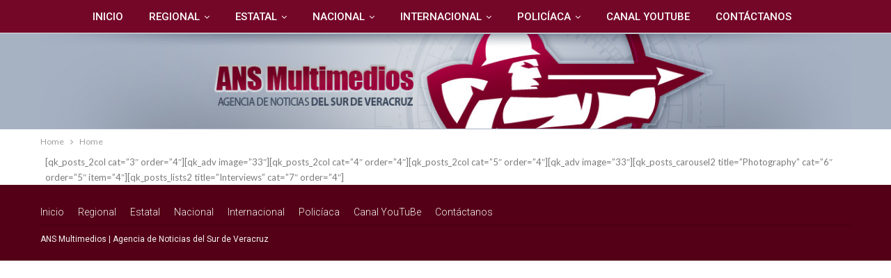

--- FILE ---
content_type: text/html; charset=UTF-8
request_url: https://www.ansmultimedios.com/home-2/
body_size: 18215
content:
	<!DOCTYPE html>
		<!--[if IE 8]>
	<html class="ie ie8" lang="es"> <![endif]-->
	<!--[if IE 9]>
	<html class="ie ie9" lang="es"> <![endif]-->
	<!--[if gt IE 9]><!-->
<html lang="es"> <!--<![endif]-->
	<head>
				<meta charset="UTF-8">
		<meta http-equiv="X-UA-Compatible" content="IE=edge">
		<meta name="viewport" content="width=device-width, initial-scale=1.0">
		<link rel="pingback" href="https://www.ansmultimedios.com/xmlrpc.php"/>

		<title>Home &#8211; ANSMultimedios | Agencia de Noticias del Sur de Veracruz</title>
<meta name='robots' content='max-image-preview:large' />
<!-- Google tag (gtag.js) consent mode dataLayer added by Site Kit -->
<script type="text/javascript" id="google_gtagjs-js-consent-mode-data-layer">
/* <![CDATA[ */
window.dataLayer = window.dataLayer || [];function gtag(){dataLayer.push(arguments);}
gtag('consent', 'default', {"ad_personalization":"denied","ad_storage":"denied","ad_user_data":"denied","analytics_storage":"denied","functionality_storage":"denied","security_storage":"denied","personalization_storage":"denied","region":["AT","BE","BG","CH","CY","CZ","DE","DK","EE","ES","FI","FR","GB","GR","HR","HU","IE","IS","IT","LI","LT","LU","LV","MT","NL","NO","PL","PT","RO","SE","SI","SK"],"wait_for_update":500});
window._googlesitekitConsentCategoryMap = {"statistics":["analytics_storage"],"marketing":["ad_storage","ad_user_data","ad_personalization"],"functional":["functionality_storage","security_storage"],"preferences":["personalization_storage"]};
window._googlesitekitConsents = {"ad_personalization":"denied","ad_storage":"denied","ad_user_data":"denied","analytics_storage":"denied","functionality_storage":"denied","security_storage":"denied","personalization_storage":"denied","region":["AT","BE","BG","CH","CY","CZ","DE","DK","EE","ES","FI","FR","GB","GR","HR","HU","IE","IS","IT","LI","LT","LU","LV","MT","NL","NO","PL","PT","RO","SE","SI","SK"],"wait_for_update":500};
/* ]]> */
</script>
<!-- End Google tag (gtag.js) consent mode dataLayer added by Site Kit -->

<!-- Better Open Graph, Schema.org & Twitter Integration -->
<meta property="og:locale" content="es_mx"/>
<meta property="og:site_name" content="ANSMultimedios | Agencia de Noticias del Sur de Veracruz"/>
<meta property="og:url" content="https://www.ansmultimedios.com/home-2/"/>
<meta property="og:title" content="Home"/>
<meta property="og:image" content="https://www.ansmultimedios.com/wp-content/themes/publisher/images/default-thumb/large.png"/>
<meta property="og:description" content="Noticias, entrevistas, recomendaciones y ayuda ciudadana / Coatzacoalcos,Minatitlán, Cosoleacaque, Nanchital, Jáltipan, Acayucan"/>
<meta property="og:type" content="article"/>
<meta name="twitter:card" content="summary"/>
<meta name="twitter:url" content="https://www.ansmultimedios.com/home-2/"/>
<meta name="twitter:title" content="Home"/>
<meta name="twitter:description" content="Noticias, entrevistas, recomendaciones y ayuda ciudadana / Coatzacoalcos,Minatitlán, Cosoleacaque, Nanchital, Jáltipan, Acayucan"/>
<meta name="twitter:image" content="https://www.ansmultimedios.com/wp-content/themes/publisher/images/default-thumb/large.png"/>
<!-- / Better Open Graph, Schema.org & Twitter Integration. -->
<link rel='dns-prefetch' href='//www.googletagmanager.com' />
<link rel='dns-prefetch' href='//fonts.googleapis.com' />
<link rel='dns-prefetch' href='//pagead2.googlesyndication.com' />
<link rel="alternate" type="application/rss+xml" title="ANSMultimedios | Agencia de Noticias del Sur de Veracruz &raquo; Feed" href="https://www.ansmultimedios.com/feed/" />
<link rel="alternate" type="application/rss+xml" title="ANSMultimedios | Agencia de Noticias del Sur de Veracruz &raquo; RSS de los comentarios" href="https://www.ansmultimedios.com/comments/feed/" />
<link rel="alternate" title="oEmbed (JSON)" type="application/json+oembed" href="https://www.ansmultimedios.com/wp-json/oembed/1.0/embed?url=https%3A%2F%2Fwww.ansmultimedios.com%2Fhome-2%2F" />
<link rel="alternate" title="oEmbed (XML)" type="text/xml+oembed" href="https://www.ansmultimedios.com/wp-json/oembed/1.0/embed?url=https%3A%2F%2Fwww.ansmultimedios.com%2Fhome-2%2F&#038;format=xml" />
<style id='wp-img-auto-sizes-contain-inline-css' type='text/css'>
img:is([sizes=auto i],[sizes^="auto," i]){contain-intrinsic-size:3000px 1500px}
/*# sourceURL=wp-img-auto-sizes-contain-inline-css */
</style>
<style id='wp-emoji-styles-inline-css' type='text/css'>

	img.wp-smiley, img.emoji {
		display: inline !important;
		border: none !important;
		box-shadow: none !important;
		height: 1em !important;
		width: 1em !important;
		margin: 0 0.07em !important;
		vertical-align: -0.1em !important;
		background: none !important;
		padding: 0 !important;
	}
/*# sourceURL=wp-emoji-styles-inline-css */
</style>
<style id='wp-block-library-inline-css' type='text/css'>
:root{--wp-block-synced-color:#7a00df;--wp-block-synced-color--rgb:122,0,223;--wp-bound-block-color:var(--wp-block-synced-color);--wp-editor-canvas-background:#ddd;--wp-admin-theme-color:#007cba;--wp-admin-theme-color--rgb:0,124,186;--wp-admin-theme-color-darker-10:#006ba1;--wp-admin-theme-color-darker-10--rgb:0,107,160.5;--wp-admin-theme-color-darker-20:#005a87;--wp-admin-theme-color-darker-20--rgb:0,90,135;--wp-admin-border-width-focus:2px}@media (min-resolution:192dpi){:root{--wp-admin-border-width-focus:1.5px}}.wp-element-button{cursor:pointer}:root .has-very-light-gray-background-color{background-color:#eee}:root .has-very-dark-gray-background-color{background-color:#313131}:root .has-very-light-gray-color{color:#eee}:root .has-very-dark-gray-color{color:#313131}:root .has-vivid-green-cyan-to-vivid-cyan-blue-gradient-background{background:linear-gradient(135deg,#00d084,#0693e3)}:root .has-purple-crush-gradient-background{background:linear-gradient(135deg,#34e2e4,#4721fb 50%,#ab1dfe)}:root .has-hazy-dawn-gradient-background{background:linear-gradient(135deg,#faaca8,#dad0ec)}:root .has-subdued-olive-gradient-background{background:linear-gradient(135deg,#fafae1,#67a671)}:root .has-atomic-cream-gradient-background{background:linear-gradient(135deg,#fdd79a,#004a59)}:root .has-nightshade-gradient-background{background:linear-gradient(135deg,#330968,#31cdcf)}:root .has-midnight-gradient-background{background:linear-gradient(135deg,#020381,#2874fc)}:root{--wp--preset--font-size--normal:16px;--wp--preset--font-size--huge:42px}.has-regular-font-size{font-size:1em}.has-larger-font-size{font-size:2.625em}.has-normal-font-size{font-size:var(--wp--preset--font-size--normal)}.has-huge-font-size{font-size:var(--wp--preset--font-size--huge)}.has-text-align-center{text-align:center}.has-text-align-left{text-align:left}.has-text-align-right{text-align:right}.has-fit-text{white-space:nowrap!important}#end-resizable-editor-section{display:none}.aligncenter{clear:both}.items-justified-left{justify-content:flex-start}.items-justified-center{justify-content:center}.items-justified-right{justify-content:flex-end}.items-justified-space-between{justify-content:space-between}.screen-reader-text{border:0;clip-path:inset(50%);height:1px;margin:-1px;overflow:hidden;padding:0;position:absolute;width:1px;word-wrap:normal!important}.screen-reader-text:focus{background-color:#ddd;clip-path:none;color:#444;display:block;font-size:1em;height:auto;left:5px;line-height:normal;padding:15px 23px 14px;text-decoration:none;top:5px;width:auto;z-index:100000}html :where(.has-border-color){border-style:solid}html :where([style*=border-top-color]){border-top-style:solid}html :where([style*=border-right-color]){border-right-style:solid}html :where([style*=border-bottom-color]){border-bottom-style:solid}html :where([style*=border-left-color]){border-left-style:solid}html :where([style*=border-width]){border-style:solid}html :where([style*=border-top-width]){border-top-style:solid}html :where([style*=border-right-width]){border-right-style:solid}html :where([style*=border-bottom-width]){border-bottom-style:solid}html :where([style*=border-left-width]){border-left-style:solid}html :where(img[class*=wp-image-]){height:auto;max-width:100%}:where(figure){margin:0 0 1em}html :where(.is-position-sticky){--wp-admin--admin-bar--position-offset:var(--wp-admin--admin-bar--height,0px)}@media screen and (max-width:600px){html :where(.is-position-sticky){--wp-admin--admin-bar--position-offset:0px}}

/*# sourceURL=wp-block-library-inline-css */
</style><style id='global-styles-inline-css' type='text/css'>
:root{--wp--preset--aspect-ratio--square: 1;--wp--preset--aspect-ratio--4-3: 4/3;--wp--preset--aspect-ratio--3-4: 3/4;--wp--preset--aspect-ratio--3-2: 3/2;--wp--preset--aspect-ratio--2-3: 2/3;--wp--preset--aspect-ratio--16-9: 16/9;--wp--preset--aspect-ratio--9-16: 9/16;--wp--preset--color--black: #000000;--wp--preset--color--cyan-bluish-gray: #abb8c3;--wp--preset--color--white: #ffffff;--wp--preset--color--pale-pink: #f78da7;--wp--preset--color--vivid-red: #cf2e2e;--wp--preset--color--luminous-vivid-orange: #ff6900;--wp--preset--color--luminous-vivid-amber: #fcb900;--wp--preset--color--light-green-cyan: #7bdcb5;--wp--preset--color--vivid-green-cyan: #00d084;--wp--preset--color--pale-cyan-blue: #8ed1fc;--wp--preset--color--vivid-cyan-blue: #0693e3;--wp--preset--color--vivid-purple: #9b51e0;--wp--preset--gradient--vivid-cyan-blue-to-vivid-purple: linear-gradient(135deg,rgb(6,147,227) 0%,rgb(155,81,224) 100%);--wp--preset--gradient--light-green-cyan-to-vivid-green-cyan: linear-gradient(135deg,rgb(122,220,180) 0%,rgb(0,208,130) 100%);--wp--preset--gradient--luminous-vivid-amber-to-luminous-vivid-orange: linear-gradient(135deg,rgb(252,185,0) 0%,rgb(255,105,0) 100%);--wp--preset--gradient--luminous-vivid-orange-to-vivid-red: linear-gradient(135deg,rgb(255,105,0) 0%,rgb(207,46,46) 100%);--wp--preset--gradient--very-light-gray-to-cyan-bluish-gray: linear-gradient(135deg,rgb(238,238,238) 0%,rgb(169,184,195) 100%);--wp--preset--gradient--cool-to-warm-spectrum: linear-gradient(135deg,rgb(74,234,220) 0%,rgb(151,120,209) 20%,rgb(207,42,186) 40%,rgb(238,44,130) 60%,rgb(251,105,98) 80%,rgb(254,248,76) 100%);--wp--preset--gradient--blush-light-purple: linear-gradient(135deg,rgb(255,206,236) 0%,rgb(152,150,240) 100%);--wp--preset--gradient--blush-bordeaux: linear-gradient(135deg,rgb(254,205,165) 0%,rgb(254,45,45) 50%,rgb(107,0,62) 100%);--wp--preset--gradient--luminous-dusk: linear-gradient(135deg,rgb(255,203,112) 0%,rgb(199,81,192) 50%,rgb(65,88,208) 100%);--wp--preset--gradient--pale-ocean: linear-gradient(135deg,rgb(255,245,203) 0%,rgb(182,227,212) 50%,rgb(51,167,181) 100%);--wp--preset--gradient--electric-grass: linear-gradient(135deg,rgb(202,248,128) 0%,rgb(113,206,126) 100%);--wp--preset--gradient--midnight: linear-gradient(135deg,rgb(2,3,129) 0%,rgb(40,116,252) 100%);--wp--preset--font-size--small: 13px;--wp--preset--font-size--medium: 20px;--wp--preset--font-size--large: 36px;--wp--preset--font-size--x-large: 42px;--wp--preset--spacing--20: 0.44rem;--wp--preset--spacing--30: 0.67rem;--wp--preset--spacing--40: 1rem;--wp--preset--spacing--50: 1.5rem;--wp--preset--spacing--60: 2.25rem;--wp--preset--spacing--70: 3.38rem;--wp--preset--spacing--80: 5.06rem;--wp--preset--shadow--natural: 6px 6px 9px rgba(0, 0, 0, 0.2);--wp--preset--shadow--deep: 12px 12px 50px rgba(0, 0, 0, 0.4);--wp--preset--shadow--sharp: 6px 6px 0px rgba(0, 0, 0, 0.2);--wp--preset--shadow--outlined: 6px 6px 0px -3px rgb(255, 255, 255), 6px 6px rgb(0, 0, 0);--wp--preset--shadow--crisp: 6px 6px 0px rgb(0, 0, 0);}:where(.is-layout-flex){gap: 0.5em;}:where(.is-layout-grid){gap: 0.5em;}body .is-layout-flex{display: flex;}.is-layout-flex{flex-wrap: wrap;align-items: center;}.is-layout-flex > :is(*, div){margin: 0;}body .is-layout-grid{display: grid;}.is-layout-grid > :is(*, div){margin: 0;}:where(.wp-block-columns.is-layout-flex){gap: 2em;}:where(.wp-block-columns.is-layout-grid){gap: 2em;}:where(.wp-block-post-template.is-layout-flex){gap: 1.25em;}:where(.wp-block-post-template.is-layout-grid){gap: 1.25em;}.has-black-color{color: var(--wp--preset--color--black) !important;}.has-cyan-bluish-gray-color{color: var(--wp--preset--color--cyan-bluish-gray) !important;}.has-white-color{color: var(--wp--preset--color--white) !important;}.has-pale-pink-color{color: var(--wp--preset--color--pale-pink) !important;}.has-vivid-red-color{color: var(--wp--preset--color--vivid-red) !important;}.has-luminous-vivid-orange-color{color: var(--wp--preset--color--luminous-vivid-orange) !important;}.has-luminous-vivid-amber-color{color: var(--wp--preset--color--luminous-vivid-amber) !important;}.has-light-green-cyan-color{color: var(--wp--preset--color--light-green-cyan) !important;}.has-vivid-green-cyan-color{color: var(--wp--preset--color--vivid-green-cyan) !important;}.has-pale-cyan-blue-color{color: var(--wp--preset--color--pale-cyan-blue) !important;}.has-vivid-cyan-blue-color{color: var(--wp--preset--color--vivid-cyan-blue) !important;}.has-vivid-purple-color{color: var(--wp--preset--color--vivid-purple) !important;}.has-black-background-color{background-color: var(--wp--preset--color--black) !important;}.has-cyan-bluish-gray-background-color{background-color: var(--wp--preset--color--cyan-bluish-gray) !important;}.has-white-background-color{background-color: var(--wp--preset--color--white) !important;}.has-pale-pink-background-color{background-color: var(--wp--preset--color--pale-pink) !important;}.has-vivid-red-background-color{background-color: var(--wp--preset--color--vivid-red) !important;}.has-luminous-vivid-orange-background-color{background-color: var(--wp--preset--color--luminous-vivid-orange) !important;}.has-luminous-vivid-amber-background-color{background-color: var(--wp--preset--color--luminous-vivid-amber) !important;}.has-light-green-cyan-background-color{background-color: var(--wp--preset--color--light-green-cyan) !important;}.has-vivid-green-cyan-background-color{background-color: var(--wp--preset--color--vivid-green-cyan) !important;}.has-pale-cyan-blue-background-color{background-color: var(--wp--preset--color--pale-cyan-blue) !important;}.has-vivid-cyan-blue-background-color{background-color: var(--wp--preset--color--vivid-cyan-blue) !important;}.has-vivid-purple-background-color{background-color: var(--wp--preset--color--vivid-purple) !important;}.has-black-border-color{border-color: var(--wp--preset--color--black) !important;}.has-cyan-bluish-gray-border-color{border-color: var(--wp--preset--color--cyan-bluish-gray) !important;}.has-white-border-color{border-color: var(--wp--preset--color--white) !important;}.has-pale-pink-border-color{border-color: var(--wp--preset--color--pale-pink) !important;}.has-vivid-red-border-color{border-color: var(--wp--preset--color--vivid-red) !important;}.has-luminous-vivid-orange-border-color{border-color: var(--wp--preset--color--luminous-vivid-orange) !important;}.has-luminous-vivid-amber-border-color{border-color: var(--wp--preset--color--luminous-vivid-amber) !important;}.has-light-green-cyan-border-color{border-color: var(--wp--preset--color--light-green-cyan) !important;}.has-vivid-green-cyan-border-color{border-color: var(--wp--preset--color--vivid-green-cyan) !important;}.has-pale-cyan-blue-border-color{border-color: var(--wp--preset--color--pale-cyan-blue) !important;}.has-vivid-cyan-blue-border-color{border-color: var(--wp--preset--color--vivid-cyan-blue) !important;}.has-vivid-purple-border-color{border-color: var(--wp--preset--color--vivid-purple) !important;}.has-vivid-cyan-blue-to-vivid-purple-gradient-background{background: var(--wp--preset--gradient--vivid-cyan-blue-to-vivid-purple) !important;}.has-light-green-cyan-to-vivid-green-cyan-gradient-background{background: var(--wp--preset--gradient--light-green-cyan-to-vivid-green-cyan) !important;}.has-luminous-vivid-amber-to-luminous-vivid-orange-gradient-background{background: var(--wp--preset--gradient--luminous-vivid-amber-to-luminous-vivid-orange) !important;}.has-luminous-vivid-orange-to-vivid-red-gradient-background{background: var(--wp--preset--gradient--luminous-vivid-orange-to-vivid-red) !important;}.has-very-light-gray-to-cyan-bluish-gray-gradient-background{background: var(--wp--preset--gradient--very-light-gray-to-cyan-bluish-gray) !important;}.has-cool-to-warm-spectrum-gradient-background{background: var(--wp--preset--gradient--cool-to-warm-spectrum) !important;}.has-blush-light-purple-gradient-background{background: var(--wp--preset--gradient--blush-light-purple) !important;}.has-blush-bordeaux-gradient-background{background: var(--wp--preset--gradient--blush-bordeaux) !important;}.has-luminous-dusk-gradient-background{background: var(--wp--preset--gradient--luminous-dusk) !important;}.has-pale-ocean-gradient-background{background: var(--wp--preset--gradient--pale-ocean) !important;}.has-electric-grass-gradient-background{background: var(--wp--preset--gradient--electric-grass) !important;}.has-midnight-gradient-background{background: var(--wp--preset--gradient--midnight) !important;}.has-small-font-size{font-size: var(--wp--preset--font-size--small) !important;}.has-medium-font-size{font-size: var(--wp--preset--font-size--medium) !important;}.has-large-font-size{font-size: var(--wp--preset--font-size--large) !important;}.has-x-large-font-size{font-size: var(--wp--preset--font-size--x-large) !important;}
/*# sourceURL=global-styles-inline-css */
</style>

<style id='classic-theme-styles-inline-css' type='text/css'>
/*! This file is auto-generated */
.wp-block-button__link{color:#fff;background-color:#32373c;border-radius:9999px;box-shadow:none;text-decoration:none;padding:calc(.667em + 2px) calc(1.333em + 2px);font-size:1.125em}.wp-block-file__button{background:#32373c;color:#fff;text-decoration:none}
/*# sourceURL=/wp-includes/css/classic-themes.min.css */
</style>
<link rel='stylesheet' id='better-social-counter-css' href='https://www.ansmultimedios.com/wp-content/plugins/better-social-counter/css/style.css?ver=1.6.1' type='text/css' media='all' />
<link rel='stylesheet' id='js_composer_front-css' href='https://www.ansmultimedios.com/wp-content/plugins/js_composer/assets/css/js_composer.min.css?ver=6.7.0' type='text/css' media='all' />
<link rel='stylesheet' id='better-framework-main-fonts-css' href='https://fonts.googleapis.com/css?family=Lato:400,700%7CRoboto:400,500,400italic,300&#038;display=swap' type='text/css' media='all' />
<link rel='stylesheet' id='__EPYT__style-css' href='https://www.ansmultimedios.com/wp-content/plugins/youtube-embed-plus/styles/ytprefs.min.css?ver=14.2.3.2' type='text/css' media='all' />
<style id='__EPYT__style-inline-css' type='text/css'>

                .epyt-gallery-thumb {
                        width: 33.333%;
                }
                
/*# sourceURL=__EPYT__style-inline-css */
</style>
<script type="text/javascript" src="https://www.ansmultimedios.com/wp-includes/js/jquery/jquery.min.js?ver=3.7.1" id="jquery-core-js"></script>
<script type="text/javascript" src="https://www.ansmultimedios.com/wp-includes/js/jquery/jquery-migrate.min.js?ver=3.4.1" id="jquery-migrate-js"></script>

<!-- Google tag (gtag.js) snippet added by Site Kit -->
<!-- Fragmento de código de Google Analytics añadido por Site Kit -->
<script type="text/javascript" src="https://www.googletagmanager.com/gtag/js?id=GT-NNQ5BRD" id="google_gtagjs-js" async></script>
<script type="text/javascript" id="google_gtagjs-js-after">
/* <![CDATA[ */
window.dataLayer = window.dataLayer || [];function gtag(){dataLayer.push(arguments);}
gtag("set","linker",{"domains":["www.ansmultimedios.com"]});
gtag("js", new Date());
gtag("set", "developer_id.dZTNiMT", true);
gtag("config", "GT-NNQ5BRD");
//# sourceURL=google_gtagjs-js-after
/* ]]> */
</script>
<script type="text/javascript" id="__ytprefs__-js-extra">
/* <![CDATA[ */
var _EPYT_ = {"ajaxurl":"https://www.ansmultimedios.com/wp-admin/admin-ajax.php","security":"070f9a86eb","gallery_scrolloffset":"20","eppathtoscripts":"https://www.ansmultimedios.com/wp-content/plugins/youtube-embed-plus/scripts/","eppath":"https://www.ansmultimedios.com/wp-content/plugins/youtube-embed-plus/","epresponsiveselector":"[\"iframe.__youtube_prefs_widget__\"]","epdovol":"1","version":"14.2.3.2","evselector":"iframe.__youtube_prefs__[src], iframe[src*=\"youtube.com/embed/\"], iframe[src*=\"youtube-nocookie.com/embed/\"]","ajax_compat":"","maxres_facade":"eager","ytapi_load":"light","pause_others":"","stopMobileBuffer":"1","facade_mode":"","not_live_on_channel":"1"};
//# sourceURL=__ytprefs__-js-extra
/* ]]> */
</script>
<script type="text/javascript" src="https://www.ansmultimedios.com/wp-content/plugins/youtube-embed-plus/scripts/ytprefs.min.js?ver=14.2.3.2" id="__ytprefs__-js"></script>
<link rel="https://api.w.org/" href="https://www.ansmultimedios.com/wp-json/" /><link rel="alternate" title="JSON" type="application/json" href="https://www.ansmultimedios.com/wp-json/wp/v2/pages/632" /><link rel="EditURI" type="application/rsd+xml" title="RSD" href="https://www.ansmultimedios.com/xmlrpc.php?rsd" />
<meta name="generator" content="WordPress 6.9" />
<link rel="canonical" href="https://www.ansmultimedios.com/home-2/" />
<link rel='shortlink' href='https://www.ansmultimedios.com/?p=632' />
<meta name="generator" content="Site Kit by Google 1.167.0" /><meta name="facebook-domain-verification" content="4zda1ahxrxsg0kmmpsfi9yw3ff54si" /><meta name="google-site-verification" content="7VHhRPvT--eBRk4eZujUjeJv_MYs30Uruo5uazehnog">
<!-- Metaetiquetas de Google AdSense añadidas por Site Kit -->
<meta name="google-adsense-platform-account" content="ca-host-pub-2644536267352236">
<meta name="google-adsense-platform-domain" content="sitekit.withgoogle.com">
<!-- Acabar con las metaetiquetas de Google AdSense añadidas por Site Kit -->

<!-- Meta Pixel Code -->
<script type='text/javascript'>
!function(f,b,e,v,n,t,s){if(f.fbq)return;n=f.fbq=function(){n.callMethod?
n.callMethod.apply(n,arguments):n.queue.push(arguments)};if(!f._fbq)f._fbq=n;
n.push=n;n.loaded=!0;n.version='2.0';n.queue=[];t=b.createElement(e);t.async=!0;
t.src=v;s=b.getElementsByTagName(e)[0];s.parentNode.insertBefore(t,s)}(window,
document,'script','https://connect.facebook.net/en_US/fbevents.js');
</script>
<!-- End Meta Pixel Code -->
<script type='text/javascript'>var url = window.location.origin + '?ob=open-bridge';
            fbq('set', 'openbridge', '483355203456582', url);
fbq('init', '483355203456582', {}, {
    "agent": "wordpress-6.9-4.1.5"
})</script><script type='text/javascript'>
    fbq('track', 'PageView', []);
  </script><meta name="generator" content="Powered by WPBakery Page Builder - drag and drop page builder for WordPress."/>
<script type="application/ld+json">{
    "@context": "http://schema.org/",
    "@type": "Organization",
    "@id": "#organization",
    "logo": {
        "@type": "ImageObject",
        "url": "https://www.ansmultimedios.com/wp-content/uploads/2020/01/LogoANS-final2020.jpg"
    },
    "url": "https://www.ansmultimedios.com/",
    "name": "ANSMultimedios | Agencia de Noticias del Sur de Veracruz",
    "description": "Noticias, entrevistas, recomendaciones y ayuda ciudadana / Coatzacoalcos,Minatitl\u00e1n, Cosoleacaque, Nanchital, J\u00e1ltipan, Acayucan"
}</script>
<script type="application/ld+json">{
    "@context": "http://schema.org/",
    "@type": "WebSite",
    "name": "ANSMultimedios | Agencia de Noticias del Sur de Veracruz",
    "alternateName": "Noticias, entrevistas, recomendaciones y ayuda ciudadana / Coatzacoalcos,Minatitl\u00e1n, Cosoleacaque, Nanchital, J\u00e1ltipan, Acayucan",
    "url": "https://www.ansmultimedios.com/"
}</script>
<script type="application/ld+json">{
    "@context": "http://schema.org/",
    "@type": "WebPage",
    "headline": "Home",
    "author": {
        "@type": "Person",
        "@id": "#person-ANSMultimedios",
        "name": "ANS Multimedios"
    },
    "publisher": {
        "@id": "#organization"
    },
    "mainEntityOfPage": "https://www.ansmultimedios.com/home-2/",
    "potentialAction": {
        "@type": "SearchAction",
        "target": "https://www.ansmultimedios.com/search/{search_term}",
        "query-input": "required name=search_term"
    }
}</script>

<!-- Fragmento de código de Google Adsense añadido por Site Kit -->
<script type="text/javascript" async="async" src="https://pagead2.googlesyndication.com/pagead/js/adsbygoogle.js?client=ca-pub-4551780991321930&amp;host=ca-host-pub-2644536267352236" crossorigin="anonymous"></script>

<!-- Final del fragmento de código de Google Adsense añadido por Site Kit -->
<link rel='stylesheet' id='bf-minifed-css-1' href='https://www.ansmultimedios.com/wp-content/bs-booster-cache/8b60813d57e6227be3045aab3b882139.css' type='text/css' media='all' />
<link rel='stylesheet' id='7.11.0-1725845502' href='https://www.ansmultimedios.com/wp-content/bs-booster-cache/3ed16a41e74bbbfbca461126455b1460.css' type='text/css' media='all' />
<noscript><style> .wpb_animate_when_almost_visible { opacity: 1; }</style></noscript><noscript><style id="rocket-lazyload-nojs-css">.rll-youtube-player, [data-lazy-src]{display:none !important;}</style></noscript>	</head>

<body data-rsssl=1 class="wp-singular page-template page-template-template-home page-template-template-home-php page page-id-632 wp-theme-publisher bs-theme bs-publisher bs-publisher-clean-magazine active-light-box ltr close-rh page-layout-1-col page-layout-no-sidebar full-width main-menu-full-width  wpb-js-composer js-comp-ver-6.7.0 vc_non_responsive bs-ll-a" dir="ltr">

<!-- Meta Pixel Code -->
<noscript>
<img height="1" width="1" style="display:none" alt="fbpx"
src="https://www.facebook.com/tr?id=483355203456582&ev=PageView&noscript=1" />
</noscript>
<!-- End Meta Pixel Code -->
		<div class="main-wrap content-main-wrap">
			<header id="header" class="site-header header-style-4 full-width" itemscope="itemscope" itemtype="https://schema.org/WPHeader">
		<div id="menu-main" class="menu main-menu-wrapper" role="navigation" itemscope="itemscope" itemtype="https://schema.org/SiteNavigationElement">
	<div class="main-menu-inner">
		<div class="content-wrap">
			<div class="container">

				<nav class="main-menu-container">
					<ul id="main-navigation" class="main-menu menu bsm-pure clearfix">
						<li id="menu-item-40" class="menu-item menu-item-type-custom menu-item-object-custom menu-item-home better-anim-fade menu-item-40"><a href="https://www.ansmultimedios.com/">Inicio</a></li>
<li id="menu-item-47648" class="menu-item menu-item-type-taxonomy menu-item-object-category menu-item-has-children menu-term-4 better-anim-fade menu-item-47648"><a href="https://www.ansmultimedios.com/category/regional/">Regional</a>
<ul class="sub-menu">
	<li id="menu-item-14282" class="menu-item menu-item-type-taxonomy menu-item-object-category menu-term-14 better-anim-fade menu-item-14282"><a href="https://www.ansmultimedios.com/category/minatitlan/">Minatitlan</a></li>
	<li id="menu-item-47649" class="menu-item menu-item-type-taxonomy menu-item-object-category menu-term-55 better-anim-fade menu-item-47649"><a href="https://www.ansmultimedios.com/category/cosoleacaque/">Cosoleacaque</a></li>
	<li id="menu-item-47650" class="menu-item menu-item-type-taxonomy menu-item-object-category menu-term-89 better-anim-fade menu-item-47650"><a href="https://www.ansmultimedios.com/category/nanchital/">Nanchital</a></li>
	<li id="menu-item-19984" class="menu-item menu-item-type-taxonomy menu-item-object-category menu-term-13 better-anim-fade menu-item-19984"><a href="https://www.ansmultimedios.com/category/coatzacoalcos/">Coatzacoalcos</a></li>
</ul>
</li>
<li id="menu-item-7" class="menu-item menu-item-type-taxonomy menu-item-object-category menu-term-3 better-anim-fade menu-item-has-children menu-item-has-mega menu-item-mega-grid-posts menu-item-7"><a href="https://www.ansmultimedios.com/category/estatal/">Estatal</a>
<!-- Mega Menu Start -->
	<div class="mega-menu mega-grid-posts">
		<div class="content-wrap bs-tab-anim bs-tab-animated active">
					<div class="bs-pagination-wrapper main-term-3 next_prev ">
			<div class="listing listing-grid listing-grid-1 clearfix columns-4">
		<div class="post-53428 type-post format-standard has-post-thumbnail  simple-grid  listing-item listing-item-grid listing-item-grid-1 main-term-14">
	<div class="item-inner">
					<div class="featured clearfix">
				<div class="term-badges floated"><span class="term-badge term-14"><a href="https://www.ansmultimedios.com/category/minatitlan/">Minatitlan</a></span></div>				<a  title="Dra. Carmen Medel: “La transformación también se siente en Minatitlán”" data-src="https://www.ansmultimedios.com/wp-content/uploads/2025/07/8dbcecca-cf40-4085-b704-472b9c9e9d10-357x210.jpeg" data-bs-srcset="{&quot;baseurl&quot;:&quot;https:\/\/www.ansmultimedios.com\/wp-content\/uploads\/2025\/07\/&quot;,&quot;sizes&quot;:{&quot;210&quot;:&quot;8dbcecca-cf40-4085-b704-472b9c9e9d10-210x136.jpeg&quot;,&quot;279&quot;:&quot;8dbcecca-cf40-4085-b704-472b9c9e9d10-279x220.jpeg&quot;,&quot;357&quot;:&quot;8dbcecca-cf40-4085-b704-472b9c9e9d10-357x210.jpeg&quot;,&quot;750&quot;:&quot;8dbcecca-cf40-4085-b704-472b9c9e9d10-750x430.jpeg&quot;,&quot;1600&quot;:&quot;8dbcecca-cf40-4085-b704-472b9c9e9d10.jpeg&quot;}}"						class="img-holder" href="https://www.ansmultimedios.com/dra-carmen-medel-la-transformacion-tambien-se-siente-en-minatitlan/"></a>

							</div>
		<p class="title">		<a href="https://www.ansmultimedios.com/dra-carmen-medel-la-transformacion-tambien-se-siente-en-minatitlan/" class="post-title post-url">
			Dra. Carmen Medel: “La transformación también se siente en Minatitlán”		</a>
		</p>	</div>
	</div >
	<div class="post-53424 type-post format-standard has-post-thumbnail  simple-grid  listing-item listing-item-grid listing-item-grid-1 main-term-14">
	<div class="item-inner">
					<div class="featured clearfix">
				<div class="term-badges floated"><span class="term-badge term-14"><a href="https://www.ansmultimedios.com/category/minatitlan/">Minatitlan</a></span></div>				<a  title="Carmen Medel reconoce el liderazgo de la Presidenta Claudia Sheinbaum y reafirma el compromiso con la Cuarta Transformación desde Minatitlán" data-src="https://www.ansmultimedios.com/wp-content/uploads/2025/07/f2240f52-be3e-4996-a896-27f305361d4e-357x210.jpeg" data-bs-srcset="{&quot;baseurl&quot;:&quot;https:\/\/www.ansmultimedios.com\/wp-content\/uploads\/2025\/07\/&quot;,&quot;sizes&quot;:{&quot;210&quot;:&quot;f2240f52-be3e-4996-a896-27f305361d4e-210x136.jpeg&quot;,&quot;279&quot;:&quot;f2240f52-be3e-4996-a896-27f305361d4e-279x220.jpeg&quot;,&quot;357&quot;:&quot;f2240f52-be3e-4996-a896-27f305361d4e-357x210.jpeg&quot;,&quot;750&quot;:&quot;f2240f52-be3e-4996-a896-27f305361d4e-750x430.jpeg&quot;,&quot;2048&quot;:&quot;f2240f52-be3e-4996-a896-27f305361d4e.jpeg&quot;}}"						class="img-holder" href="https://www.ansmultimedios.com/carmen-medel-reconoce-el-liderazgo-de-la-presidenta-claudia-sheinbaum-y-reafirma-el-compromiso-con-la-cuarta-transformacion-desde-minatitlan/"></a>

							</div>
		<p class="title">		<a href="https://www.ansmultimedios.com/carmen-medel-reconoce-el-liderazgo-de-la-presidenta-claudia-sheinbaum-y-reafirma-el-compromiso-con-la-cuarta-transformacion-desde-minatitlan/" class="post-title post-url">
			Carmen Medel reconoce el liderazgo de la Presidenta Claudia Sheinbaum y reafirma el&hellip;		</a>
		</p>	</div>
	</div >
	<div class="post-53415 type-post format-standard has-post-thumbnail  simple-grid  listing-item listing-item-grid listing-item-grid-1 main-term-12">
	<div class="item-inner">
					<div class="featured clearfix">
				<div class="term-badges floated"><span class="term-badge term-12"><a href="https://www.ansmultimedios.com/category/politica-regional/">Politica Regional</a></span></div>				<a  title="Veracruz avanza en seguridad: localizan con vida a dos policías y se dictan sentencias por delitos de alto impacto" data-src="https://www.ansmultimedios.com/wp-content/uploads/2025/07/IMG_0545-357x210.jpeg" data-bs-srcset="{&quot;baseurl&quot;:&quot;https:\/\/www.ansmultimedios.com\/wp-content\/uploads\/2025\/07\/&quot;,&quot;sizes&quot;:{&quot;210&quot;:&quot;IMG_0545-210x136.jpeg&quot;,&quot;279&quot;:&quot;IMG_0545-279x220.jpeg&quot;,&quot;357&quot;:&quot;IMG_0545-357x210.jpeg&quot;,&quot;750&quot;:&quot;IMG_0545-750x430.jpeg&quot;,&quot;1378&quot;:&quot;IMG_0545.jpeg&quot;}}"						class="img-holder" href="https://www.ansmultimedios.com/veracruz-avanza-en-seguridad-localizan-con-vida-a-dos-policias-y-se-dictan-sentencias-por-delitos-de-alto-impacto/"></a>

							</div>
		<p class="title">		<a href="https://www.ansmultimedios.com/veracruz-avanza-en-seguridad-localizan-con-vida-a-dos-policias-y-se-dictan-sentencias-por-delitos-de-alto-impacto/" class="post-title post-url">
			Veracruz avanza en seguridad: localizan con vida a dos policías y se dictan&hellip;		</a>
		</p>	</div>
	</div >
	<div class="post-53230 type-post format-standard has-post-thumbnail  simple-grid  listing-item listing-item-grid listing-item-grid-1 main-term-3">
	<div class="item-inner">
					<div class="featured clearfix">
				<div class="term-badges floated"><span class="term-badge term-3"><a href="https://www.ansmultimedios.com/category/estatal/">Veracruz</a></span></div>				<a  title="Participa Congreso local en conmemoración de los 25 años del Orfis" data-src="https://www.ansmultimedios.com/wp-content/uploads/2025/04/NOV09ABRIL2025ORF.3-357x210.jpeg" data-bs-srcset="{&quot;baseurl&quot;:&quot;https:\/\/www.ansmultimedios.com\/wp-content\/uploads\/2025\/04\/&quot;,&quot;sizes&quot;:{&quot;210&quot;:&quot;NOV09ABRIL2025ORF.3-210x136.jpeg&quot;,&quot;279&quot;:&quot;NOV09ABRIL2025ORF.3-279x220.jpeg&quot;,&quot;357&quot;:&quot;NOV09ABRIL2025ORF.3-357x210.jpeg&quot;,&quot;750&quot;:&quot;NOV09ABRIL2025ORF.3-750x430.jpeg&quot;,&quot;1600&quot;:&quot;NOV09ABRIL2025ORF.3.jpeg&quot;}}"						class="img-holder" href="https://www.ansmultimedios.com/participa-congreso-local-en-conmemoracion-de-los-25-anos-del-orfis/"></a>

							</div>
		<p class="title">		<a href="https://www.ansmultimedios.com/participa-congreso-local-en-conmemoracion-de-los-25-anos-del-orfis/" class="post-title post-url">
			Participa Congreso local en conmemoración de los 25 años del Orfis		</a>
		</p>	</div>
	</div >
	</div>
	
	</div><div class="bs-pagination bs-ajax-pagination next_prev main-term-3 clearfix">
			<script>var bs_ajax_paginate_816779612 = '{"query":{"paginate":"next_prev","show_label":1,"order_by":"date","count":4,"category":"3","_layout":{"state":"1|1|0","page":"1-col"}},"type":"wp_query","view":"Publisher::bs_pagin_ajax_mega_grid_posts","current_page":1,"ajax_url":"\/wp-admin\/admin-ajax.php","remove_duplicates":"0","paginate":"next_prev","_layout":{"state":"1|1|0","page":"1-col"},"_bs_pagin_token":"e027a27"}';</script>				<a class="btn-bs-pagination prev disabled" rel="prev" data-id="816779612"
				   title="Anterior">
					<i class="fa fa-angle-left"
					   aria-hidden="true"></i> Prev				</a>
				<a  rel="next" class="btn-bs-pagination next"
				   data-id="816779612" title="Siguiente">
					Next <i
							class="fa fa-angle-right" aria-hidden="true"></i>
				</a>
				</div>		</div>
	</div>

<!-- Mega Menu End -->
</li>
<li id="menu-item-11144" class="menu-item menu-item-type-taxonomy menu-item-object-category menu-term-7 better-anim-fade menu-item-has-children menu-item-has-mega menu-item-mega-grid-posts menu-item-11144"><a href="https://www.ansmultimedios.com/category/nacional/">Nacional</a>
<!-- Mega Menu Start -->
	<div class="mega-menu mega-grid-posts">
		<div class="content-wrap bs-tab-anim bs-tab-animated active">
					<div class="bs-pagination-wrapper main-term-7 next_prev ">
			<div class="listing listing-grid listing-grid-1 clearfix columns-4">
		<div class="post-53459 type-post format-standard has-post-thumbnail  simple-grid  listing-item listing-item-grid listing-item-grid-1 main-term-7">
	<div class="item-inner">
					<div class="featured clearfix">
				<div class="term-badges floated"><span class="term-badge term-7"><a href="https://www.ansmultimedios.com/category/nacional/">Nacional</a></span></div>				<a  title="🔴 CONFIRMADO: Gertz Manero renuncia a la FGR" data-src="https://www.ansmultimedios.com/wp-content/uploads/2025/11/img_2298-357x210.jpg" data-bs-srcset="{&quot;baseurl&quot;:&quot;https:\/\/www.ansmultimedios.com\/wp-content\/uploads\/2025\/11\/&quot;,&quot;sizes&quot;:{&quot;210&quot;:&quot;img_2298-210x136.jpg&quot;,&quot;279&quot;:&quot;img_2298-279x220.jpg&quot;,&quot;357&quot;:&quot;img_2298-357x210.jpg&quot;,&quot;750&quot;:&quot;img_2298-750x430.jpg&quot;,&quot;942&quot;:&quot;img_2298.jpg&quot;}}"						class="img-holder" href="https://www.ansmultimedios.com/%f0%9f%94%b4-confirmado-gertz-manero-renuncia-a-la-fgr/"></a>

							</div>
		<p class="title">		<a href="https://www.ansmultimedios.com/%f0%9f%94%b4-confirmado-gertz-manero-renuncia-a-la-fgr/" class="post-title post-url">
			🔴 CONFIRMADO: Gertz Manero renuncia a la FGR		</a>
		</p>	</div>
	</div >
	<div class="post-53424 type-post format-standard has-post-thumbnail  simple-grid  listing-item listing-item-grid listing-item-grid-1 main-term-14">
	<div class="item-inner">
					<div class="featured clearfix">
				<div class="term-badges floated"><span class="term-badge term-14"><a href="https://www.ansmultimedios.com/category/minatitlan/">Minatitlan</a></span></div>				<a  title="Carmen Medel reconoce el liderazgo de la Presidenta Claudia Sheinbaum y reafirma el compromiso con la Cuarta Transformación desde Minatitlán" data-src="https://www.ansmultimedios.com/wp-content/uploads/2025/07/f2240f52-be3e-4996-a896-27f305361d4e-357x210.jpeg" data-bs-srcset="{&quot;baseurl&quot;:&quot;https:\/\/www.ansmultimedios.com\/wp-content\/uploads\/2025\/07\/&quot;,&quot;sizes&quot;:{&quot;210&quot;:&quot;f2240f52-be3e-4996-a896-27f305361d4e-210x136.jpeg&quot;,&quot;279&quot;:&quot;f2240f52-be3e-4996-a896-27f305361d4e-279x220.jpeg&quot;,&quot;357&quot;:&quot;f2240f52-be3e-4996-a896-27f305361d4e-357x210.jpeg&quot;,&quot;750&quot;:&quot;f2240f52-be3e-4996-a896-27f305361d4e-750x430.jpeg&quot;,&quot;2048&quot;:&quot;f2240f52-be3e-4996-a896-27f305361d4e.jpeg&quot;}}"						class="img-holder" href="https://www.ansmultimedios.com/carmen-medel-reconoce-el-liderazgo-de-la-presidenta-claudia-sheinbaum-y-reafirma-el-compromiso-con-la-cuarta-transformacion-desde-minatitlan/"></a>

							</div>
		<p class="title">		<a href="https://www.ansmultimedios.com/carmen-medel-reconoce-el-liderazgo-de-la-presidenta-claudia-sheinbaum-y-reafirma-el-compromiso-con-la-cuarta-transformacion-desde-minatitlan/" class="post-title post-url">
			Carmen Medel reconoce el liderazgo de la Presidenta Claudia Sheinbaum y reafirma el&hellip;		</a>
		</p>	</div>
	</div >
	<div class="post-53373 type-post format-standard has-post-thumbnail  simple-grid  listing-item listing-item-grid listing-item-grid-1 main-term-7">
	<div class="item-inner">
					<div class="featured clearfix">
				<div class="term-badges floated"><span class="term-badge term-7"><a href="https://www.ansmultimedios.com/category/nacional/">Nacional</a></span></div>				<a  data-src="https://www.ansmultimedios.com/wp-content/uploads/2025/07/IMG_0426-357x210.jpeg" data-bs-srcset="{&quot;baseurl&quot;:&quot;https:\/\/www.ansmultimedios.com\/wp-content\/uploads\/2025\/07\/&quot;,&quot;sizes&quot;:{&quot;210&quot;:&quot;IMG_0426-210x136.jpeg&quot;,&quot;279&quot;:&quot;IMG_0426-279x220.jpeg&quot;,&quot;357&quot;:&quot;IMG_0426-357x210.jpeg&quot;,&quot;750&quot;:&quot;IMG_0426-750x430.jpeg&quot;,&quot;2360&quot;:&quot;IMG_0426.jpeg&quot;}}"						class="img-holder" href="https://www.ansmultimedios.com/53373-2/"></a>

							</div>
		<p class="title">		<a href="https://www.ansmultimedios.com/53373-2/" class="post-title post-url">
					</a>
		</p>	</div>
	</div >
	<div class="post-53364 type-post format-standard has-post-thumbnail  simple-grid  listing-item listing-item-grid listing-item-grid-1 main-term-7">
	<div class="item-inner">
					<div class="featured clearfix">
				<div class="term-badges floated"><span class="term-badge term-7"><a href="https://www.ansmultimedios.com/category/nacional/">Nacional</a></span></div>				<a  title="🔥 Entra hombre drogado a casa del “Bronco” y le prende fuego: hay daños en cocina y gimnasio" data-src="https://www.ansmultimedios.com/wp-content/uploads/2025/07/IMG_0410-357x210.jpeg" data-bs-srcset="{&quot;baseurl&quot;:&quot;https:\/\/www.ansmultimedios.com\/wp-content\/uploads\/2025\/07\/&quot;,&quot;sizes&quot;:{&quot;210&quot;:&quot;IMG_0410-210x136.jpeg&quot;,&quot;279&quot;:&quot;IMG_0410-279x220.jpeg&quot;,&quot;357&quot;:&quot;IMG_0410-357x210.jpeg&quot;,&quot;750&quot;:&quot;IMG_0410-750x430.jpeg&quot;,&quot;1019&quot;:&quot;IMG_0410.jpeg&quot;}}"						class="img-holder" href="https://www.ansmultimedios.com/%f0%9f%94%a5-entra-hombre-drogado-a-casa-del-bronco-y-le-prende-fuego-hay-danos-en-cocina-y-gimnasio/"></a>

							</div>
		<p class="title">		<a href="https://www.ansmultimedios.com/%f0%9f%94%a5-entra-hombre-drogado-a-casa-del-bronco-y-le-prende-fuego-hay-danos-en-cocina-y-gimnasio/" class="post-title post-url">
			🔥 Entra hombre drogado a casa del “Bronco” y le prende fuego: hay daños en cocina y&hellip;		</a>
		</p>	</div>
	</div >
	</div>
	
	</div><div class="bs-pagination bs-ajax-pagination next_prev main-term-7 clearfix">
			<script>var bs_ajax_paginate_1757098579 = '{"query":{"paginate":"next_prev","show_label":1,"order_by":"date","count":4,"category":"7","_layout":{"state":"1|1|0","page":"1-col"}},"type":"wp_query","view":"Publisher::bs_pagin_ajax_mega_grid_posts","current_page":1,"ajax_url":"\/wp-admin\/admin-ajax.php","remove_duplicates":"0","paginate":"next_prev","_layout":{"state":"1|1|0","page":"1-col"},"_bs_pagin_token":"27134aa"}';</script>				<a class="btn-bs-pagination prev disabled" rel="prev" data-id="1757098579"
				   title="Anterior">
					<i class="fa fa-angle-left"
					   aria-hidden="true"></i> Prev				</a>
				<a  rel="next" class="btn-bs-pagination next"
				   data-id="1757098579" title="Siguiente">
					Next <i
							class="fa fa-angle-right" aria-hidden="true"></i>
				</a>
				</div>		</div>
	</div>

<!-- Mega Menu End -->
</li>
<li id="menu-item-19985" class="menu-item menu-item-type-taxonomy menu-item-object-category menu-term-66 better-anim-fade menu-item-has-children menu-item-has-mega menu-item-mega-grid-posts menu-item-19985"><a href="https://www.ansmultimedios.com/category/internacional/">Internacional</a>
<!-- Mega Menu Start -->
	<div class="mega-menu mega-grid-posts">
		<div class="content-wrap bs-tab-anim bs-tab-animated active">
					<div class="bs-pagination-wrapper main-term-66 next_prev ">
			<div class="listing listing-grid listing-grid-1 clearfix columns-4">
		<div class="post-32622 type-post format-standard has-post-thumbnail  simple-grid  listing-item listing-item-grid listing-item-grid-1 main-term-66">
	<div class="item-inner">
					<div class="featured clearfix">
				<div class="term-badges floated"><span class="term-badge term-66"><a href="https://www.ansmultimedios.com/category/internacional/">Internacional</a></span></div>				<a  title="Vacunas para adolescentes en el Reino Unido…" data-src="https://www.ansmultimedios.com/wp-content/uploads/2021/08/WhatsApp-Image-2021-08-04-at-19.33.08-357x210.jpeg" data-bs-srcset="{&quot;baseurl&quot;:&quot;https:\/\/www.ansmultimedios.com\/wp-content\/uploads\/2021\/08\/&quot;,&quot;sizes&quot;:{&quot;210&quot;:&quot;WhatsApp-Image-2021-08-04-at-19.33.08-210x136.jpeg&quot;,&quot;279&quot;:&quot;WhatsApp-Image-2021-08-04-at-19.33.08-279x220.jpeg&quot;,&quot;357&quot;:&quot;WhatsApp-Image-2021-08-04-at-19.33.08-357x210.jpeg&quot;,&quot;580&quot;:&quot;WhatsApp-Image-2021-08-04-at-19.33.08.jpeg&quot;}}"						class="img-holder" href="https://www.ansmultimedios.com/vacunas-para-adolescentes-en-el-reino-unido/"></a>

							</div>
		<p class="title">		<a href="https://www.ansmultimedios.com/vacunas-para-adolescentes-en-el-reino-unido/" class="post-title post-url">
			Vacunas para adolescentes en el Reino Unido…		</a>
		</p>	</div>
	</div >
	<div class="post-30857 type-post format-standard has-post-thumbnail  simple-grid  listing-item listing-item-grid listing-item-grid-1 main-term-66">
	<div class="item-inner">
					<div class="featured clearfix">
				<div class="term-badges floated"><span class="term-badge term-66"><a href="https://www.ansmultimedios.com/category/internacional/">Internacional</a></span></div>				<a  title="CORAZÓN DEL CIELO" data-src="https://www.ansmultimedios.com/wp-content/uploads/2020/11/2ea4a33a-da68-4277-b54e-7c15796e47bd-357x210.jpg" data-bs-srcset="{&quot;baseurl&quot;:&quot;https:\/\/www.ansmultimedios.com\/wp-content\/uploads\/2020\/11\/&quot;,&quot;sizes&quot;:{&quot;210&quot;:&quot;2ea4a33a-da68-4277-b54e-7c15796e47bd-210x136.jpg&quot;,&quot;279&quot;:&quot;2ea4a33a-da68-4277-b54e-7c15796e47bd-279x220.jpg&quot;,&quot;357&quot;:&quot;2ea4a33a-da68-4277-b54e-7c15796e47bd-357x210.jpg&quot;,&quot;750&quot;:&quot;2ea4a33a-da68-4277-b54e-7c15796e47bd-750x430.jpg&quot;,&quot;1280&quot;:&quot;2ea4a33a-da68-4277-b54e-7c15796e47bd.jpg&quot;}}"						class="img-holder" href="https://www.ansmultimedios.com/corazon-del-cielo/"></a>

							</div>
		<p class="title">		<a href="https://www.ansmultimedios.com/corazon-del-cielo/" class="post-title post-url">
			CORAZÓN DEL CIELO		</a>
		</p>	</div>
	</div >
	<div class="post-30090 type-post format-standard has-post-thumbnail  simple-grid  listing-item listing-item-grid listing-item-grid-1 main-term-66">
	<div class="item-inner">
					<div class="featured clearfix">
				<div class="term-badges floated"><span class="term-badge term-66"><a href="https://www.ansmultimedios.com/category/internacional/">Internacional</a></span></div>				<a  title="EL PLANETA HOY (#ThePlanetToday)" data-src="https://www.ansmultimedios.com/wp-content/uploads/2020/09/WhatsApp-Image-2020-09-08-at-12.58.55-357x210.jpeg" data-bs-srcset="{&quot;baseurl&quot;:&quot;https:\/\/www.ansmultimedios.com\/wp-content\/uploads\/2020\/09\/&quot;,&quot;sizes&quot;:{&quot;210&quot;:&quot;WhatsApp-Image-2020-09-08-at-12.58.55-210x136.jpeg&quot;,&quot;279&quot;:&quot;WhatsApp-Image-2020-09-08-at-12.58.55-279x220.jpeg&quot;,&quot;357&quot;:&quot;WhatsApp-Image-2020-09-08-at-12.58.55-357x210.jpeg&quot;,&quot;750&quot;:&quot;WhatsApp-Image-2020-09-08-at-12.58.55-750x430.jpeg&quot;,&quot;1280&quot;:&quot;WhatsApp-Image-2020-09-08-at-12.58.55.jpeg&quot;}}"						class="img-holder" href="https://www.ansmultimedios.com/el-planeta-hoy-theplanettoday-7/"></a>

							</div>
		<p class="title">		<a href="https://www.ansmultimedios.com/el-planeta-hoy-theplanettoday-7/" class="post-title post-url">
			EL PLANETA HOY (#ThePlanetToday)		</a>
		</p>	</div>
	</div >
	<div class="post-28700 type-post format-standard has-post-thumbnail  simple-grid  listing-item listing-item-grid listing-item-grid-1 main-term-66">
	<div class="item-inner">
					<div class="featured clearfix">
				<div class="term-badges floated"><span class="term-badge term-66"><a href="https://www.ansmultimedios.com/category/internacional/">Internacional</a></span></div>				<a  title="EL PLANETA HOY (#ThePlanetToday)" data-src="https://www.ansmultimedios.com/wp-content/uploads/2020/06/WhatsApp-Image-2020-06-10-at-10.31.54-357x210.jpeg" data-bs-srcset="{&quot;baseurl&quot;:&quot;https:\/\/www.ansmultimedios.com\/wp-content\/uploads\/2020\/06\/&quot;,&quot;sizes&quot;:{&quot;210&quot;:&quot;WhatsApp-Image-2020-06-10-at-10.31.54-210x136.jpeg&quot;,&quot;279&quot;:&quot;WhatsApp-Image-2020-06-10-at-10.31.54-279x220.jpeg&quot;,&quot;357&quot;:&quot;WhatsApp-Image-2020-06-10-at-10.31.54-357x210.jpeg&quot;,&quot;750&quot;:&quot;WhatsApp-Image-2020-06-10-at-10.31.54-750x430.jpeg&quot;,&quot;1280&quot;:&quot;WhatsApp-Image-2020-06-10-at-10.31.54.jpeg&quot;}}"						class="img-holder" href="https://www.ansmultimedios.com/el-planeta-hoy-theplanettoday-6/"></a>

							</div>
		<p class="title">		<a href="https://www.ansmultimedios.com/el-planeta-hoy-theplanettoday-6/" class="post-title post-url">
			EL PLANETA HOY (#ThePlanetToday)		</a>
		</p>	</div>
	</div >
	</div>
	
	</div><div class="bs-pagination bs-ajax-pagination next_prev main-term-66 clearfix">
			<script>var bs_ajax_paginate_238641667 = '{"query":{"paginate":"next_prev","show_label":1,"order_by":"date","count":4,"category":"66","_layout":{"state":"1|1|0","page":"1-col"}},"type":"wp_query","view":"Publisher::bs_pagin_ajax_mega_grid_posts","current_page":1,"ajax_url":"\/wp-admin\/admin-ajax.php","remove_duplicates":"0","paginate":"next_prev","_layout":{"state":"1|1|0","page":"1-col"},"_bs_pagin_token":"08353f0"}';</script>				<a class="btn-bs-pagination prev disabled" rel="prev" data-id="238641667"
				   title="Anterior">
					<i class="fa fa-angle-left"
					   aria-hidden="true"></i> Prev				</a>
				<a  rel="next" class="btn-bs-pagination next"
				   data-id="238641667" title="Siguiente">
					Next <i
							class="fa fa-angle-right" aria-hidden="true"></i>
				</a>
				</div>		</div>
	</div>

<!-- Mega Menu End -->
</li>
<li id="menu-item-20316" class="menu-item menu-item-type-taxonomy menu-item-object-category menu-term-56 better-anim-fade menu-item-has-children menu-item-has-mega menu-item-mega-grid-posts menu-item-20316"><a href="https://www.ansmultimedios.com/category/policiaca/">Policíaca</a>
<!-- Mega Menu Start -->
	<div class="mega-menu mega-grid-posts">
		<div class="content-wrap bs-tab-anim bs-tab-animated active">
					<div class="bs-pagination-wrapper main-term-56 next_prev ">
			<div class="listing listing-grid listing-grid-1 clearfix columns-4">
		<div class="post-53420 type-post format-standard has-post-thumbnail  simple-grid  listing-item listing-item-grid listing-item-grid-1 main-term-13">
	<div class="item-inner">
					<div class="featured clearfix">
				<div class="term-badges floated"><span class="term-badge term-13"><a href="https://www.ansmultimedios.com/category/coatzacoalcos/">Coatzacoalcos</a></span></div>				<a  title="Golpe certero al crimen en Coatzacoalcos: Ejército y Guardia Nacional detienen a 7 personas y aseguran droga y armamento" data-src="https://www.ansmultimedios.com/wp-content/uploads/2025/07/d2903831-e209-4ee7-94ed-08f79c792558-357x210.jpeg" data-bs-srcset="{&quot;baseurl&quot;:&quot;https:\/\/www.ansmultimedios.com\/wp-content\/uploads\/2025\/07\/&quot;,&quot;sizes&quot;:{&quot;210&quot;:&quot;d2903831-e209-4ee7-94ed-08f79c792558-210x136.jpeg&quot;,&quot;279&quot;:&quot;d2903831-e209-4ee7-94ed-08f79c792558-279x220.jpeg&quot;,&quot;357&quot;:&quot;d2903831-e209-4ee7-94ed-08f79c792558-357x210.jpeg&quot;,&quot;750&quot;:&quot;d2903831-e209-4ee7-94ed-08f79c792558-750x430.jpeg&quot;,&quot;1280&quot;:&quot;d2903831-e209-4ee7-94ed-08f79c792558.jpeg&quot;}}"						class="img-holder" href="https://www.ansmultimedios.com/golpe-certero-al-crimen-en-coatzacoalcos-ejercito-y-guardia-nacional-detienen-a-7-personas-y-aseguran-droga-y-armamento/"></a>

							</div>
		<p class="title">		<a href="https://www.ansmultimedios.com/golpe-certero-al-crimen-en-coatzacoalcos-ejercito-y-guardia-nacional-detienen-a-7-personas-y-aseguran-droga-y-armamento/" class="post-title post-url">
			Golpe certero al crimen en Coatzacoalcos: Ejército y Guardia Nacional detienen a 7&hellip;		</a>
		</p>	</div>
	</div >
	<div class="post-53356 type-post format-standard has-post-thumbnail  simple-grid  listing-item listing-item-grid listing-item-grid-1 main-term-65">
	<div class="item-inner">
					<div class="featured clearfix">
				<div class="term-badges floated"><span class="term-badge term-65"><a href="https://www.ansmultimedios.com/category/acayucan/">Acayucan</a></span></div>				<a  title="Ejecutan en Acayucan al ex delegado de Tránsito, Santiago Bello Rico" data-src="https://www.ansmultimedios.com/wp-content/uploads/2025/07/Copia-de-ultima-hora-Post-para-Facebook-357x210.png" data-bs-srcset="{&quot;baseurl&quot;:&quot;https:\/\/www.ansmultimedios.com\/wp-content\/uploads\/2025\/07\/&quot;,&quot;sizes&quot;:{&quot;210&quot;:&quot;Copia-de-ultima-hora-Post-para-Facebook-210x136.png&quot;,&quot;279&quot;:&quot;Copia-de-ultima-hora-Post-para-Facebook-279x220.png&quot;,&quot;357&quot;:&quot;Copia-de-ultima-hora-Post-para-Facebook-357x210.png&quot;,&quot;750&quot;:&quot;Copia-de-ultima-hora-Post-para-Facebook-750x430.png&quot;,&quot;1294&quot;:&quot;Copia-de-ultima-hora-Post-para-Facebook.png&quot;}}"						class="img-holder" href="https://www.ansmultimedios.com/ejecutan-en-acayucan-al-ex-delegado-de-transito-santiago-bello-rico/"></a>

							</div>
		<p class="title">		<a href="https://www.ansmultimedios.com/ejecutan-en-acayucan-al-ex-delegado-de-transito-santiago-bello-rico/" class="post-title post-url">
			Ejecutan en Acayucan al ex delegado de Tránsito, Santiago Bello Rico		</a>
		</p>	</div>
	</div >
	<div class="post-53276 type-post format-standard has-post-thumbnail  simple-grid  listing-item listing-item-grid listing-item-grid-1 main-term-13">
	<div class="item-inner">
					<div class="featured clearfix">
				<div class="term-badges floated"><span class="term-badge term-13"><a href="https://www.ansmultimedios.com/category/coatzacoalcos/">Coatzacoalcos</a></span></div>				<a  title="VALIENTE HASTA EL FINAL: EX COMANDANTE ENFRENTA A SICARIOS Y MUERE DEFENDIENDO SU VIDA" data-src="https://www.ansmultimedios.com/wp-content/uploads/2025/07/coatza-2-357x210.jpg" data-bs-srcset="{&quot;baseurl&quot;:&quot;https:\/\/www.ansmultimedios.com\/wp-content\/uploads\/2025\/07\/&quot;,&quot;sizes&quot;:{&quot;210&quot;:&quot;coatza-2-210x136.jpg&quot;,&quot;279&quot;:&quot;coatza-2-279x220.jpg&quot;,&quot;357&quot;:&quot;coatza-2-357x210.jpg&quot;,&quot;750&quot;:&quot;coatza-2-750x430.jpg&quot;,&quot;1536&quot;:&quot;coatza-2.jpg&quot;}}"						class="img-holder" href="https://www.ansmultimedios.com/valiente-hasta-el-final-ex-comandante-enfrenta-a-sicarios-y-muere-defendiendo-su-vida/"></a>

							</div>
		<p class="title">		<a href="https://www.ansmultimedios.com/valiente-hasta-el-final-ex-comandante-enfrenta-a-sicarios-y-muere-defendiendo-su-vida/" class="post-title post-url">
			VALIENTE HASTA EL FINAL: EX COMANDANTE ENFRENTA A SICARIOS Y MUERE DEFENDIENDO SU&hellip;		</a>
		</p>	</div>
	</div >
	<div class="post-53272 type-post format-standard has-post-thumbnail  simple-grid  listing-item listing-item-grid listing-item-grid-1 main-term-56">
	<div class="item-inner">
					<div class="featured clearfix">
				<div class="term-badges floated"><span class="term-badge term-56"><a href="https://www.ansmultimedios.com/category/policiaca/">Policíaca</a></span></div>				<a  title="Cae el “Comandante Tabasco” y su jefe de sicarios en Cárdenas; pretendían refugiarse en casas de lujo" data-src="https://www.ansmultimedios.com/wp-content/uploads/2025/07/Captura-de-Pantalla-2025-07-18-a-las-21.23.54-357x210.png" data-bs-srcset="{&quot;baseurl&quot;:&quot;https:\/\/www.ansmultimedios.com\/wp-content\/uploads\/2025\/07\/&quot;,&quot;sizes&quot;:{&quot;210&quot;:&quot;Captura-de-Pantalla-2025-07-18-a-las-21.23.54-210x136.png&quot;,&quot;279&quot;:&quot;Captura-de-Pantalla-2025-07-18-a-las-21.23.54-279x220.png&quot;,&quot;357&quot;:&quot;Captura-de-Pantalla-2025-07-18-a-las-21.23.54-357x210.png&quot;,&quot;750&quot;:&quot;Captura-de-Pantalla-2025-07-18-a-las-21.23.54-750x430.png&quot;,&quot;936&quot;:&quot;Captura-de-Pantalla-2025-07-18-a-las-21.23.54.png&quot;}}"						class="img-holder" href="https://www.ansmultimedios.com/cae-el-comandante-tabasco-y-su-jefe-de-sicarios-en-cardenas-pretendian-refugiarse-en-casas-de-lujo/"></a>

							</div>
		<p class="title">		<a href="https://www.ansmultimedios.com/cae-el-comandante-tabasco-y-su-jefe-de-sicarios-en-cardenas-pretendian-refugiarse-en-casas-de-lujo/" class="post-title post-url">
			Cae el “Comandante Tabasco” y su jefe de sicarios en Cárdenas; pretendían refugiarse&hellip;		</a>
		</p>	</div>
	</div >
	</div>
	
	</div><div class="bs-pagination bs-ajax-pagination next_prev main-term-56 clearfix">
			<script>var bs_ajax_paginate_473511793 = '{"query":{"paginate":"next_prev","show_label":1,"order_by":"date","count":4,"category":"56","_layout":{"state":"1|1|0","page":"1-col"}},"type":"wp_query","view":"Publisher::bs_pagin_ajax_mega_grid_posts","current_page":1,"ajax_url":"\/wp-admin\/admin-ajax.php","remove_duplicates":"0","paginate":"next_prev","_layout":{"state":"1|1|0","page":"1-col"},"_bs_pagin_token":"e4967bd"}';</script>				<a class="btn-bs-pagination prev disabled" rel="prev" data-id="473511793"
				   title="Anterior">
					<i class="fa fa-angle-left"
					   aria-hidden="true"></i> Prev				</a>
				<a  rel="next" class="btn-bs-pagination next"
				   data-id="473511793" title="Siguiente">
					Next <i
							class="fa fa-angle-right" aria-hidden="true"></i>
				</a>
				</div>		</div>
	</div>

<!-- Mega Menu End -->
</li>
<li id="menu-item-48034" class="menu-item menu-item-type-post_type menu-item-object-page better-anim-fade menu-item-48034"><a href="https://www.ansmultimedios.com/canal-de-youtube/">Canal YouTuBe</a></li>
<li id="menu-item-49422" class="menu-item menu-item-type-post_type menu-item-object-page better-anim-fade menu-item-49422"><a href="https://www.ansmultimedios.com/contactanos/">Contáctanos</a></li>
					</ul><!-- #main-navigation -->
									</nav><!-- .main-menu-container -->

			</div>
		</div>
	</div>
</div><!-- .menu -->		<div class="header-inner">
			<div class="content-wrap">
				<div class="container">
					<div id="site-branding" class="site-branding">
	<p  id="site-title" class="logo h1 img-logo">
	<a href="https://www.ansmultimedios.com/" itemprop="url" rel="home">
					<img id="site-logo" src="data:image/svg+xml,%3Csvg%20xmlns='http://www.w3.org/2000/svg'%20viewBox='0%200%200%200'%3E%3C/svg%3E"
			     alt="ANSMultimedios | Agencia de Noticias del Sur de Veracruz"  data-lazy-src="https://www.ansmultimedios.com/wp-content/uploads/2020/01/LogoANS-final2020.jpg" /><noscript><img id="site-logo" src="https://www.ansmultimedios.com/wp-content/uploads/2020/01/LogoANS-final2020.jpg"
			     alt="ANSMultimedios | Agencia de Noticias del Sur de Veracruz"  /></noscript>

			<span class="site-title">ANSMultimedios | Agencia de Noticias del Sur de Veracruz - Noticias, entrevistas, recomendaciones y ayuda ciudadana / Coatzacoalcos,Minatitlán, Cosoleacaque, Nanchital, Jáltipan, Acayucan</span>
				</a>
</p>
</div><!-- .site-branding -->
				</div>
			</div>
		</div>
	</header><!-- .header -->
	<div class="rh-header clearfix light deferred-block-exclude">
		<div class="rh-container clearfix">

			<div class="menu-container close">
				<span class="menu-handler"><span class="lines"></span></span>
			</div><!-- .menu-container -->

			<div class="logo-container rh-img-logo">
				<a href="https://www.ansmultimedios.com/" itemprop="url" rel="home">
											<img src="data:image/svg+xml,%3Csvg%20xmlns='http://www.w3.org/2000/svg'%20viewBox='0%200%200%200'%3E%3C/svg%3E"
						     alt="ANSMultimedios | Agencia de Noticias del Sur de Veracruz"  data-lazy-src="https://www.ansmultimedios.com/wp-content/uploads/2020/01/LogoANS-final2020.jpg" /><noscript><img src="https://www.ansmultimedios.com/wp-content/uploads/2020/01/LogoANS-final2020.jpg"
						     alt="ANSMultimedios | Agencia de Noticias del Sur de Veracruz"  /></noscript>				</a>
			</div><!-- .logo-container -->
		</div><!-- .rh-container -->
	</div><!-- .rh-header -->
<nav role="navigation" aria-label="Breadcrumbs" class="bf-breadcrumb clearfix bc-top-style"><div class="container bf-breadcrumb-container"><ul class="bf-breadcrumb-items" itemscope itemtype="http://schema.org/BreadcrumbList"><meta name="numberOfItems" content="2" /><meta name="itemListOrder" content="Ascending" /><li itemprop="itemListElement" itemscope itemtype="http://schema.org/ListItem" class="bf-breadcrumb-item bf-breadcrumb-begin"><a itemprop="item" href="https://www.ansmultimedios.com" rel="home"><span itemprop="name">Home</span></a><meta itemprop="position" content="1" /></li><li itemprop="itemListElement" itemscope itemtype="http://schema.org/ListItem" class="bf-breadcrumb-item bf-breadcrumb-end"><span itemprop="name">Home</span><meta itemprop="item" content="https://www.ansmultimedios.com/home-2/"/><meta itemprop="position" content="2" /></li></ul></div></nav><main id="content" class="content-container">
		<div class="layout-1-col layout-no-sidebar layout-bc-before">
		<div class="content-column">
				<div class="single-container bs-vc-content">
		<div data-vc-full-width="true" data-vc-full-width-init="false" class="row vc_row wpb_row vc_row-fluid"><div class="bs-vc-wrapper"><div class="wpb_column bs-vc-column vc_column_container vc_col-sm-12"><div class="bs-vc-wrapper wpb_wrapper">[qk_posts_2col cat=&#8221;3&#8243; order=&#8221;4&#8243;][qk_adv image=&#8221;33&#8243;][qk_posts_2col cat=&#8221;4&#8243; order=&#8221;4&#8243;][qk_posts_2col cat=&#8221;5&#8243; order=&#8221;4&#8243;][qk_adv image=&#8221;33&#8243;][qk_posts_carousel2 title=&#8221;Photography&#8221; cat=&#8221;6&#8243; order=&#8221;5&#8243; item=&#8221;4&#8243;][qk_posts_lists2 title=&#8221;Interviews&#8221; cat=&#8221;7&#8243; order=&#8221;4&#8243;]</div></div></div></div><div class="vc_row-full-width vc_clearfix"></div>
	</div>
			</div><!-- .content-column -->
	</div>
	</main><!-- main -->
	<footer id="site-footer" class="site-footer full-width">
				<div class="copy-footer">
			<div class="content-wrap">
				<div class="container">
						<div class="row">
		<div class="col-lg-12">
			<div id="menu-footer" class="menu footer-menu-wrapper" role="navigation" itemscope="itemscope" itemtype="https://schema.org/SiteNavigationElement">
				<nav class="footer-menu-container">
					<ul id="footer-navigation" class="footer-menu menu clearfix">
						<li class="menu-item menu-item-type-custom menu-item-object-custom menu-item-home better-anim-fade menu-item-40"><a href="https://www.ansmultimedios.com/">Inicio</a></li>
<li class="menu-item menu-item-type-taxonomy menu-item-object-category menu-item-has-children menu-term-4 better-anim-fade menu-item-47648"><a href="https://www.ansmultimedios.com/category/regional/">Regional</a>
<ul class="sub-menu">
	<li class="menu-item menu-item-type-taxonomy menu-item-object-category menu-term-14 better-anim-fade menu-item-14282"><a href="https://www.ansmultimedios.com/category/minatitlan/">Minatitlan</a></li>
	<li class="menu-item menu-item-type-taxonomy menu-item-object-category menu-term-55 better-anim-fade menu-item-47649"><a href="https://www.ansmultimedios.com/category/cosoleacaque/">Cosoleacaque</a></li>
	<li class="menu-item menu-item-type-taxonomy menu-item-object-category menu-term-89 better-anim-fade menu-item-47650"><a href="https://www.ansmultimedios.com/category/nanchital/">Nanchital</a></li>
	<li class="menu-item menu-item-type-taxonomy menu-item-object-category menu-term-13 better-anim-fade menu-item-19984"><a href="https://www.ansmultimedios.com/category/coatzacoalcos/">Coatzacoalcos</a></li>
</ul>
</li>
<li class="menu-item menu-item-type-taxonomy menu-item-object-category menu-term-3 better-anim-fade menu-item-has-children menu-item-has-mega menu-item-mega-grid-posts menu-item-7"><a href="https://www.ansmultimedios.com/category/estatal/">Estatal</a>
<!-- Mega Menu Start -->
	<div class="mega-menu mega-grid-posts">
		<div class="content-wrap bs-tab-anim bs-tab-animated active">
					<div class="bs-pagination-wrapper main-term-3 next_prev ">
			<div class="listing listing-grid listing-grid-1 clearfix columns-4">
		<div class="post-53428 type-post format-standard has-post-thumbnail  simple-grid  listing-item listing-item-grid listing-item-grid-1 main-term-14">
	<div class="item-inner">
					<div class="featured clearfix">
				<div class="term-badges floated"><span class="term-badge term-14"><a href="https://www.ansmultimedios.com/category/minatitlan/">Minatitlan</a></span></div>				<a  title="Dra. Carmen Medel: “La transformación también se siente en Minatitlán”" data-src="https://www.ansmultimedios.com/wp-content/uploads/2025/07/8dbcecca-cf40-4085-b704-472b9c9e9d10-357x210.jpeg" data-bs-srcset="{&quot;baseurl&quot;:&quot;https:\/\/www.ansmultimedios.com\/wp-content\/uploads\/2025\/07\/&quot;,&quot;sizes&quot;:{&quot;210&quot;:&quot;8dbcecca-cf40-4085-b704-472b9c9e9d10-210x136.jpeg&quot;,&quot;279&quot;:&quot;8dbcecca-cf40-4085-b704-472b9c9e9d10-279x220.jpeg&quot;,&quot;357&quot;:&quot;8dbcecca-cf40-4085-b704-472b9c9e9d10-357x210.jpeg&quot;,&quot;750&quot;:&quot;8dbcecca-cf40-4085-b704-472b9c9e9d10-750x430.jpeg&quot;,&quot;1600&quot;:&quot;8dbcecca-cf40-4085-b704-472b9c9e9d10.jpeg&quot;}}"						class="img-holder" href="https://www.ansmultimedios.com/dra-carmen-medel-la-transformacion-tambien-se-siente-en-minatitlan/"></a>

							</div>
		<p class="title">		<a href="https://www.ansmultimedios.com/dra-carmen-medel-la-transformacion-tambien-se-siente-en-minatitlan/" class="post-title post-url">
			Dra. Carmen Medel: “La transformación también se siente en Minatitlán”		</a>
		</p>	</div>
	</div >
	<div class="post-53424 type-post format-standard has-post-thumbnail  simple-grid  listing-item listing-item-grid listing-item-grid-1 main-term-14">
	<div class="item-inner">
					<div class="featured clearfix">
				<div class="term-badges floated"><span class="term-badge term-14"><a href="https://www.ansmultimedios.com/category/minatitlan/">Minatitlan</a></span></div>				<a  title="Carmen Medel reconoce el liderazgo de la Presidenta Claudia Sheinbaum y reafirma el compromiso con la Cuarta Transformación desde Minatitlán" data-src="https://www.ansmultimedios.com/wp-content/uploads/2025/07/f2240f52-be3e-4996-a896-27f305361d4e-357x210.jpeg" data-bs-srcset="{&quot;baseurl&quot;:&quot;https:\/\/www.ansmultimedios.com\/wp-content\/uploads\/2025\/07\/&quot;,&quot;sizes&quot;:{&quot;210&quot;:&quot;f2240f52-be3e-4996-a896-27f305361d4e-210x136.jpeg&quot;,&quot;279&quot;:&quot;f2240f52-be3e-4996-a896-27f305361d4e-279x220.jpeg&quot;,&quot;357&quot;:&quot;f2240f52-be3e-4996-a896-27f305361d4e-357x210.jpeg&quot;,&quot;750&quot;:&quot;f2240f52-be3e-4996-a896-27f305361d4e-750x430.jpeg&quot;,&quot;2048&quot;:&quot;f2240f52-be3e-4996-a896-27f305361d4e.jpeg&quot;}}"						class="img-holder" href="https://www.ansmultimedios.com/carmen-medel-reconoce-el-liderazgo-de-la-presidenta-claudia-sheinbaum-y-reafirma-el-compromiso-con-la-cuarta-transformacion-desde-minatitlan/"></a>

							</div>
		<p class="title">		<a href="https://www.ansmultimedios.com/carmen-medel-reconoce-el-liderazgo-de-la-presidenta-claudia-sheinbaum-y-reafirma-el-compromiso-con-la-cuarta-transformacion-desde-minatitlan/" class="post-title post-url">
			Carmen Medel reconoce el liderazgo de la Presidenta Claudia Sheinbaum y reafirma el&hellip;		</a>
		</p>	</div>
	</div >
	<div class="post-53415 type-post format-standard has-post-thumbnail  simple-grid  listing-item listing-item-grid listing-item-grid-1 main-term-12">
	<div class="item-inner">
					<div class="featured clearfix">
				<div class="term-badges floated"><span class="term-badge term-12"><a href="https://www.ansmultimedios.com/category/politica-regional/">Politica Regional</a></span></div>				<a  title="Veracruz avanza en seguridad: localizan con vida a dos policías y se dictan sentencias por delitos de alto impacto" data-src="https://www.ansmultimedios.com/wp-content/uploads/2025/07/IMG_0545-357x210.jpeg" data-bs-srcset="{&quot;baseurl&quot;:&quot;https:\/\/www.ansmultimedios.com\/wp-content\/uploads\/2025\/07\/&quot;,&quot;sizes&quot;:{&quot;210&quot;:&quot;IMG_0545-210x136.jpeg&quot;,&quot;279&quot;:&quot;IMG_0545-279x220.jpeg&quot;,&quot;357&quot;:&quot;IMG_0545-357x210.jpeg&quot;,&quot;750&quot;:&quot;IMG_0545-750x430.jpeg&quot;,&quot;1378&quot;:&quot;IMG_0545.jpeg&quot;}}"						class="img-holder" href="https://www.ansmultimedios.com/veracruz-avanza-en-seguridad-localizan-con-vida-a-dos-policias-y-se-dictan-sentencias-por-delitos-de-alto-impacto/"></a>

							</div>
		<p class="title">		<a href="https://www.ansmultimedios.com/veracruz-avanza-en-seguridad-localizan-con-vida-a-dos-policias-y-se-dictan-sentencias-por-delitos-de-alto-impacto/" class="post-title post-url">
			Veracruz avanza en seguridad: localizan con vida a dos policías y se dictan&hellip;		</a>
		</p>	</div>
	</div >
	<div class="post-53230 type-post format-standard has-post-thumbnail  simple-grid  listing-item listing-item-grid listing-item-grid-1 main-term-3">
	<div class="item-inner">
					<div class="featured clearfix">
				<div class="term-badges floated"><span class="term-badge term-3"><a href="https://www.ansmultimedios.com/category/estatal/">Veracruz</a></span></div>				<a  title="Participa Congreso local en conmemoración de los 25 años del Orfis" data-src="https://www.ansmultimedios.com/wp-content/uploads/2025/04/NOV09ABRIL2025ORF.3-357x210.jpeg" data-bs-srcset="{&quot;baseurl&quot;:&quot;https:\/\/www.ansmultimedios.com\/wp-content\/uploads\/2025\/04\/&quot;,&quot;sizes&quot;:{&quot;210&quot;:&quot;NOV09ABRIL2025ORF.3-210x136.jpeg&quot;,&quot;279&quot;:&quot;NOV09ABRIL2025ORF.3-279x220.jpeg&quot;,&quot;357&quot;:&quot;NOV09ABRIL2025ORF.3-357x210.jpeg&quot;,&quot;750&quot;:&quot;NOV09ABRIL2025ORF.3-750x430.jpeg&quot;,&quot;1600&quot;:&quot;NOV09ABRIL2025ORF.3.jpeg&quot;}}"						class="img-holder" href="https://www.ansmultimedios.com/participa-congreso-local-en-conmemoracion-de-los-25-anos-del-orfis/"></a>

							</div>
		<p class="title">		<a href="https://www.ansmultimedios.com/participa-congreso-local-en-conmemoracion-de-los-25-anos-del-orfis/" class="post-title post-url">
			Participa Congreso local en conmemoración de los 25 años del Orfis		</a>
		</p>	</div>
	</div >
	</div>
	
	</div><div class="bs-pagination bs-ajax-pagination next_prev main-term-3 clearfix">
			<script>var bs_ajax_paginate_1165905098 = '{"query":{"paginate":"next_prev","show_label":1,"order_by":"date","count":4,"category":"3","_layout":{"state":"1|1|0","page":"1-col"}},"type":"wp_query","view":"Publisher::bs_pagin_ajax_mega_grid_posts","current_page":1,"ajax_url":"\/wp-admin\/admin-ajax.php","remove_duplicates":"0","paginate":"next_prev","_layout":{"state":"1|1|0","page":"1-col"},"_bs_pagin_token":"e027a27"}';</script>				<a class="btn-bs-pagination prev disabled" rel="prev" data-id="1165905098"
				   title="Anterior">
					<i class="fa fa-angle-left"
					   aria-hidden="true"></i> Prev				</a>
				<a  rel="next" class="btn-bs-pagination next"
				   data-id="1165905098" title="Siguiente">
					Next <i
							class="fa fa-angle-right" aria-hidden="true"></i>
				</a>
				</div>		</div>
	</div>

<!-- Mega Menu End -->
</li>
<li class="menu-item menu-item-type-taxonomy menu-item-object-category menu-term-7 better-anim-fade menu-item-has-children menu-item-has-mega menu-item-mega-grid-posts menu-item-11144"><a href="https://www.ansmultimedios.com/category/nacional/">Nacional</a>
<!-- Mega Menu Start -->
	<div class="mega-menu mega-grid-posts">
		<div class="content-wrap bs-tab-anim bs-tab-animated active">
					<div class="bs-pagination-wrapper main-term-7 next_prev ">
			<div class="listing listing-grid listing-grid-1 clearfix columns-4">
		<div class="post-53459 type-post format-standard has-post-thumbnail  simple-grid  listing-item listing-item-grid listing-item-grid-1 main-term-7">
	<div class="item-inner">
					<div class="featured clearfix">
				<div class="term-badges floated"><span class="term-badge term-7"><a href="https://www.ansmultimedios.com/category/nacional/">Nacional</a></span></div>				<a  title="🔴 CONFIRMADO: Gertz Manero renuncia a la FGR" data-src="https://www.ansmultimedios.com/wp-content/uploads/2025/11/img_2298-357x210.jpg" data-bs-srcset="{&quot;baseurl&quot;:&quot;https:\/\/www.ansmultimedios.com\/wp-content\/uploads\/2025\/11\/&quot;,&quot;sizes&quot;:{&quot;210&quot;:&quot;img_2298-210x136.jpg&quot;,&quot;279&quot;:&quot;img_2298-279x220.jpg&quot;,&quot;357&quot;:&quot;img_2298-357x210.jpg&quot;,&quot;750&quot;:&quot;img_2298-750x430.jpg&quot;,&quot;942&quot;:&quot;img_2298.jpg&quot;}}"						class="img-holder" href="https://www.ansmultimedios.com/%f0%9f%94%b4-confirmado-gertz-manero-renuncia-a-la-fgr/"></a>

							</div>
		<p class="title">		<a href="https://www.ansmultimedios.com/%f0%9f%94%b4-confirmado-gertz-manero-renuncia-a-la-fgr/" class="post-title post-url">
			🔴 CONFIRMADO: Gertz Manero renuncia a la FGR		</a>
		</p>	</div>
	</div >
	<div class="post-53424 type-post format-standard has-post-thumbnail  simple-grid  listing-item listing-item-grid listing-item-grid-1 main-term-14">
	<div class="item-inner">
					<div class="featured clearfix">
				<div class="term-badges floated"><span class="term-badge term-14"><a href="https://www.ansmultimedios.com/category/minatitlan/">Minatitlan</a></span></div>				<a  title="Carmen Medel reconoce el liderazgo de la Presidenta Claudia Sheinbaum y reafirma el compromiso con la Cuarta Transformación desde Minatitlán" data-src="https://www.ansmultimedios.com/wp-content/uploads/2025/07/f2240f52-be3e-4996-a896-27f305361d4e-357x210.jpeg" data-bs-srcset="{&quot;baseurl&quot;:&quot;https:\/\/www.ansmultimedios.com\/wp-content\/uploads\/2025\/07\/&quot;,&quot;sizes&quot;:{&quot;210&quot;:&quot;f2240f52-be3e-4996-a896-27f305361d4e-210x136.jpeg&quot;,&quot;279&quot;:&quot;f2240f52-be3e-4996-a896-27f305361d4e-279x220.jpeg&quot;,&quot;357&quot;:&quot;f2240f52-be3e-4996-a896-27f305361d4e-357x210.jpeg&quot;,&quot;750&quot;:&quot;f2240f52-be3e-4996-a896-27f305361d4e-750x430.jpeg&quot;,&quot;2048&quot;:&quot;f2240f52-be3e-4996-a896-27f305361d4e.jpeg&quot;}}"						class="img-holder" href="https://www.ansmultimedios.com/carmen-medel-reconoce-el-liderazgo-de-la-presidenta-claudia-sheinbaum-y-reafirma-el-compromiso-con-la-cuarta-transformacion-desde-minatitlan/"></a>

							</div>
		<p class="title">		<a href="https://www.ansmultimedios.com/carmen-medel-reconoce-el-liderazgo-de-la-presidenta-claudia-sheinbaum-y-reafirma-el-compromiso-con-la-cuarta-transformacion-desde-minatitlan/" class="post-title post-url">
			Carmen Medel reconoce el liderazgo de la Presidenta Claudia Sheinbaum y reafirma el&hellip;		</a>
		</p>	</div>
	</div >
	<div class="post-53373 type-post format-standard has-post-thumbnail  simple-grid  listing-item listing-item-grid listing-item-grid-1 main-term-7">
	<div class="item-inner">
					<div class="featured clearfix">
				<div class="term-badges floated"><span class="term-badge term-7"><a href="https://www.ansmultimedios.com/category/nacional/">Nacional</a></span></div>				<a  data-src="https://www.ansmultimedios.com/wp-content/uploads/2025/07/IMG_0426-357x210.jpeg" data-bs-srcset="{&quot;baseurl&quot;:&quot;https:\/\/www.ansmultimedios.com\/wp-content\/uploads\/2025\/07\/&quot;,&quot;sizes&quot;:{&quot;210&quot;:&quot;IMG_0426-210x136.jpeg&quot;,&quot;279&quot;:&quot;IMG_0426-279x220.jpeg&quot;,&quot;357&quot;:&quot;IMG_0426-357x210.jpeg&quot;,&quot;750&quot;:&quot;IMG_0426-750x430.jpeg&quot;,&quot;2360&quot;:&quot;IMG_0426.jpeg&quot;}}"						class="img-holder" href="https://www.ansmultimedios.com/53373-2/"></a>

							</div>
		<p class="title">		<a href="https://www.ansmultimedios.com/53373-2/" class="post-title post-url">
					</a>
		</p>	</div>
	</div >
	<div class="post-53364 type-post format-standard has-post-thumbnail  simple-grid  listing-item listing-item-grid listing-item-grid-1 main-term-7">
	<div class="item-inner">
					<div class="featured clearfix">
				<div class="term-badges floated"><span class="term-badge term-7"><a href="https://www.ansmultimedios.com/category/nacional/">Nacional</a></span></div>				<a  title="🔥 Entra hombre drogado a casa del “Bronco” y le prende fuego: hay daños en cocina y gimnasio" data-src="https://www.ansmultimedios.com/wp-content/uploads/2025/07/IMG_0410-357x210.jpeg" data-bs-srcset="{&quot;baseurl&quot;:&quot;https:\/\/www.ansmultimedios.com\/wp-content\/uploads\/2025\/07\/&quot;,&quot;sizes&quot;:{&quot;210&quot;:&quot;IMG_0410-210x136.jpeg&quot;,&quot;279&quot;:&quot;IMG_0410-279x220.jpeg&quot;,&quot;357&quot;:&quot;IMG_0410-357x210.jpeg&quot;,&quot;750&quot;:&quot;IMG_0410-750x430.jpeg&quot;,&quot;1019&quot;:&quot;IMG_0410.jpeg&quot;}}"						class="img-holder" href="https://www.ansmultimedios.com/%f0%9f%94%a5-entra-hombre-drogado-a-casa-del-bronco-y-le-prende-fuego-hay-danos-en-cocina-y-gimnasio/"></a>

							</div>
		<p class="title">		<a href="https://www.ansmultimedios.com/%f0%9f%94%a5-entra-hombre-drogado-a-casa-del-bronco-y-le-prende-fuego-hay-danos-en-cocina-y-gimnasio/" class="post-title post-url">
			🔥 Entra hombre drogado a casa del “Bronco” y le prende fuego: hay daños en cocina y&hellip;		</a>
		</p>	</div>
	</div >
	</div>
	
	</div><div class="bs-pagination bs-ajax-pagination next_prev main-term-7 clearfix">
			<script>var bs_ajax_paginate_1733112250 = '{"query":{"paginate":"next_prev","show_label":1,"order_by":"date","count":4,"category":"7","_layout":{"state":"1|1|0","page":"1-col"}},"type":"wp_query","view":"Publisher::bs_pagin_ajax_mega_grid_posts","current_page":1,"ajax_url":"\/wp-admin\/admin-ajax.php","remove_duplicates":"0","paginate":"next_prev","_layout":{"state":"1|1|0","page":"1-col"},"_bs_pagin_token":"27134aa"}';</script>				<a class="btn-bs-pagination prev disabled" rel="prev" data-id="1733112250"
				   title="Anterior">
					<i class="fa fa-angle-left"
					   aria-hidden="true"></i> Prev				</a>
				<a  rel="next" class="btn-bs-pagination next"
				   data-id="1733112250" title="Siguiente">
					Next <i
							class="fa fa-angle-right" aria-hidden="true"></i>
				</a>
				</div>		</div>
	</div>

<!-- Mega Menu End -->
</li>
<li class="menu-item menu-item-type-taxonomy menu-item-object-category menu-term-66 better-anim-fade menu-item-has-children menu-item-has-mega menu-item-mega-grid-posts menu-item-19985"><a href="https://www.ansmultimedios.com/category/internacional/">Internacional</a>
<!-- Mega Menu Start -->
	<div class="mega-menu mega-grid-posts">
		<div class="content-wrap bs-tab-anim bs-tab-animated active">
					<div class="bs-pagination-wrapper main-term-66 next_prev ">
			<div class="listing listing-grid listing-grid-1 clearfix columns-4">
		<div class="post-32622 type-post format-standard has-post-thumbnail  simple-grid  listing-item listing-item-grid listing-item-grid-1 main-term-66">
	<div class="item-inner">
					<div class="featured clearfix">
				<div class="term-badges floated"><span class="term-badge term-66"><a href="https://www.ansmultimedios.com/category/internacional/">Internacional</a></span></div>				<a  title="Vacunas para adolescentes en el Reino Unido…" data-src="https://www.ansmultimedios.com/wp-content/uploads/2021/08/WhatsApp-Image-2021-08-04-at-19.33.08-357x210.jpeg" data-bs-srcset="{&quot;baseurl&quot;:&quot;https:\/\/www.ansmultimedios.com\/wp-content\/uploads\/2021\/08\/&quot;,&quot;sizes&quot;:{&quot;210&quot;:&quot;WhatsApp-Image-2021-08-04-at-19.33.08-210x136.jpeg&quot;,&quot;279&quot;:&quot;WhatsApp-Image-2021-08-04-at-19.33.08-279x220.jpeg&quot;,&quot;357&quot;:&quot;WhatsApp-Image-2021-08-04-at-19.33.08-357x210.jpeg&quot;,&quot;580&quot;:&quot;WhatsApp-Image-2021-08-04-at-19.33.08.jpeg&quot;}}"						class="img-holder" href="https://www.ansmultimedios.com/vacunas-para-adolescentes-en-el-reino-unido/"></a>

							</div>
		<p class="title">		<a href="https://www.ansmultimedios.com/vacunas-para-adolescentes-en-el-reino-unido/" class="post-title post-url">
			Vacunas para adolescentes en el Reino Unido…		</a>
		</p>	</div>
	</div >
	<div class="post-30857 type-post format-standard has-post-thumbnail  simple-grid  listing-item listing-item-grid listing-item-grid-1 main-term-66">
	<div class="item-inner">
					<div class="featured clearfix">
				<div class="term-badges floated"><span class="term-badge term-66"><a href="https://www.ansmultimedios.com/category/internacional/">Internacional</a></span></div>				<a  title="CORAZÓN DEL CIELO" data-src="https://www.ansmultimedios.com/wp-content/uploads/2020/11/2ea4a33a-da68-4277-b54e-7c15796e47bd-357x210.jpg" data-bs-srcset="{&quot;baseurl&quot;:&quot;https:\/\/www.ansmultimedios.com\/wp-content\/uploads\/2020\/11\/&quot;,&quot;sizes&quot;:{&quot;210&quot;:&quot;2ea4a33a-da68-4277-b54e-7c15796e47bd-210x136.jpg&quot;,&quot;279&quot;:&quot;2ea4a33a-da68-4277-b54e-7c15796e47bd-279x220.jpg&quot;,&quot;357&quot;:&quot;2ea4a33a-da68-4277-b54e-7c15796e47bd-357x210.jpg&quot;,&quot;750&quot;:&quot;2ea4a33a-da68-4277-b54e-7c15796e47bd-750x430.jpg&quot;,&quot;1280&quot;:&quot;2ea4a33a-da68-4277-b54e-7c15796e47bd.jpg&quot;}}"						class="img-holder" href="https://www.ansmultimedios.com/corazon-del-cielo/"></a>

							</div>
		<p class="title">		<a href="https://www.ansmultimedios.com/corazon-del-cielo/" class="post-title post-url">
			CORAZÓN DEL CIELO		</a>
		</p>	</div>
	</div >
	<div class="post-30090 type-post format-standard has-post-thumbnail  simple-grid  listing-item listing-item-grid listing-item-grid-1 main-term-66">
	<div class="item-inner">
					<div class="featured clearfix">
				<div class="term-badges floated"><span class="term-badge term-66"><a href="https://www.ansmultimedios.com/category/internacional/">Internacional</a></span></div>				<a  title="EL PLANETA HOY (#ThePlanetToday)" data-src="https://www.ansmultimedios.com/wp-content/uploads/2020/09/WhatsApp-Image-2020-09-08-at-12.58.55-357x210.jpeg" data-bs-srcset="{&quot;baseurl&quot;:&quot;https:\/\/www.ansmultimedios.com\/wp-content\/uploads\/2020\/09\/&quot;,&quot;sizes&quot;:{&quot;210&quot;:&quot;WhatsApp-Image-2020-09-08-at-12.58.55-210x136.jpeg&quot;,&quot;279&quot;:&quot;WhatsApp-Image-2020-09-08-at-12.58.55-279x220.jpeg&quot;,&quot;357&quot;:&quot;WhatsApp-Image-2020-09-08-at-12.58.55-357x210.jpeg&quot;,&quot;750&quot;:&quot;WhatsApp-Image-2020-09-08-at-12.58.55-750x430.jpeg&quot;,&quot;1280&quot;:&quot;WhatsApp-Image-2020-09-08-at-12.58.55.jpeg&quot;}}"						class="img-holder" href="https://www.ansmultimedios.com/el-planeta-hoy-theplanettoday-7/"></a>

							</div>
		<p class="title">		<a href="https://www.ansmultimedios.com/el-planeta-hoy-theplanettoday-7/" class="post-title post-url">
			EL PLANETA HOY (#ThePlanetToday)		</a>
		</p>	</div>
	</div >
	<div class="post-28700 type-post format-standard has-post-thumbnail  simple-grid  listing-item listing-item-grid listing-item-grid-1 main-term-66">
	<div class="item-inner">
					<div class="featured clearfix">
				<div class="term-badges floated"><span class="term-badge term-66"><a href="https://www.ansmultimedios.com/category/internacional/">Internacional</a></span></div>				<a  title="EL PLANETA HOY (#ThePlanetToday)" data-src="https://www.ansmultimedios.com/wp-content/uploads/2020/06/WhatsApp-Image-2020-06-10-at-10.31.54-357x210.jpeg" data-bs-srcset="{&quot;baseurl&quot;:&quot;https:\/\/www.ansmultimedios.com\/wp-content\/uploads\/2020\/06\/&quot;,&quot;sizes&quot;:{&quot;210&quot;:&quot;WhatsApp-Image-2020-06-10-at-10.31.54-210x136.jpeg&quot;,&quot;279&quot;:&quot;WhatsApp-Image-2020-06-10-at-10.31.54-279x220.jpeg&quot;,&quot;357&quot;:&quot;WhatsApp-Image-2020-06-10-at-10.31.54-357x210.jpeg&quot;,&quot;750&quot;:&quot;WhatsApp-Image-2020-06-10-at-10.31.54-750x430.jpeg&quot;,&quot;1280&quot;:&quot;WhatsApp-Image-2020-06-10-at-10.31.54.jpeg&quot;}}"						class="img-holder" href="https://www.ansmultimedios.com/el-planeta-hoy-theplanettoday-6/"></a>

							</div>
		<p class="title">		<a href="https://www.ansmultimedios.com/el-planeta-hoy-theplanettoday-6/" class="post-title post-url">
			EL PLANETA HOY (#ThePlanetToday)		</a>
		</p>	</div>
	</div >
	</div>
	
	</div><div class="bs-pagination bs-ajax-pagination next_prev main-term-66 clearfix">
			<script>var bs_ajax_paginate_1413027689 = '{"query":{"paginate":"next_prev","show_label":1,"order_by":"date","count":4,"category":"66","_layout":{"state":"1|1|0","page":"1-col"}},"type":"wp_query","view":"Publisher::bs_pagin_ajax_mega_grid_posts","current_page":1,"ajax_url":"\/wp-admin\/admin-ajax.php","remove_duplicates":"0","paginate":"next_prev","_layout":{"state":"1|1|0","page":"1-col"},"_bs_pagin_token":"08353f0"}';</script>				<a class="btn-bs-pagination prev disabled" rel="prev" data-id="1413027689"
				   title="Anterior">
					<i class="fa fa-angle-left"
					   aria-hidden="true"></i> Prev				</a>
				<a  rel="next" class="btn-bs-pagination next"
				   data-id="1413027689" title="Siguiente">
					Next <i
							class="fa fa-angle-right" aria-hidden="true"></i>
				</a>
				</div>		</div>
	</div>

<!-- Mega Menu End -->
</li>
<li class="menu-item menu-item-type-taxonomy menu-item-object-category menu-term-56 better-anim-fade menu-item-has-children menu-item-has-mega menu-item-mega-grid-posts menu-item-20316"><a href="https://www.ansmultimedios.com/category/policiaca/">Policíaca</a>
<!-- Mega Menu Start -->
	<div class="mega-menu mega-grid-posts">
		<div class="content-wrap bs-tab-anim bs-tab-animated active">
					<div class="bs-pagination-wrapper main-term-56 next_prev ">
			<div class="listing listing-grid listing-grid-1 clearfix columns-4">
		<div class="post-53420 type-post format-standard has-post-thumbnail  simple-grid  listing-item listing-item-grid listing-item-grid-1 main-term-13">
	<div class="item-inner">
					<div class="featured clearfix">
				<div class="term-badges floated"><span class="term-badge term-13"><a href="https://www.ansmultimedios.com/category/coatzacoalcos/">Coatzacoalcos</a></span></div>				<a  title="Golpe certero al crimen en Coatzacoalcos: Ejército y Guardia Nacional detienen a 7 personas y aseguran droga y armamento" data-src="https://www.ansmultimedios.com/wp-content/uploads/2025/07/d2903831-e209-4ee7-94ed-08f79c792558-357x210.jpeg" data-bs-srcset="{&quot;baseurl&quot;:&quot;https:\/\/www.ansmultimedios.com\/wp-content\/uploads\/2025\/07\/&quot;,&quot;sizes&quot;:{&quot;210&quot;:&quot;d2903831-e209-4ee7-94ed-08f79c792558-210x136.jpeg&quot;,&quot;279&quot;:&quot;d2903831-e209-4ee7-94ed-08f79c792558-279x220.jpeg&quot;,&quot;357&quot;:&quot;d2903831-e209-4ee7-94ed-08f79c792558-357x210.jpeg&quot;,&quot;750&quot;:&quot;d2903831-e209-4ee7-94ed-08f79c792558-750x430.jpeg&quot;,&quot;1280&quot;:&quot;d2903831-e209-4ee7-94ed-08f79c792558.jpeg&quot;}}"						class="img-holder" href="https://www.ansmultimedios.com/golpe-certero-al-crimen-en-coatzacoalcos-ejercito-y-guardia-nacional-detienen-a-7-personas-y-aseguran-droga-y-armamento/"></a>

							</div>
		<p class="title">		<a href="https://www.ansmultimedios.com/golpe-certero-al-crimen-en-coatzacoalcos-ejercito-y-guardia-nacional-detienen-a-7-personas-y-aseguran-droga-y-armamento/" class="post-title post-url">
			Golpe certero al crimen en Coatzacoalcos: Ejército y Guardia Nacional detienen a 7&hellip;		</a>
		</p>	</div>
	</div >
	<div class="post-53356 type-post format-standard has-post-thumbnail  simple-grid  listing-item listing-item-grid listing-item-grid-1 main-term-65">
	<div class="item-inner">
					<div class="featured clearfix">
				<div class="term-badges floated"><span class="term-badge term-65"><a href="https://www.ansmultimedios.com/category/acayucan/">Acayucan</a></span></div>				<a  title="Ejecutan en Acayucan al ex delegado de Tránsito, Santiago Bello Rico" data-src="https://www.ansmultimedios.com/wp-content/uploads/2025/07/Copia-de-ultima-hora-Post-para-Facebook-357x210.png" data-bs-srcset="{&quot;baseurl&quot;:&quot;https:\/\/www.ansmultimedios.com\/wp-content\/uploads\/2025\/07\/&quot;,&quot;sizes&quot;:{&quot;210&quot;:&quot;Copia-de-ultima-hora-Post-para-Facebook-210x136.png&quot;,&quot;279&quot;:&quot;Copia-de-ultima-hora-Post-para-Facebook-279x220.png&quot;,&quot;357&quot;:&quot;Copia-de-ultima-hora-Post-para-Facebook-357x210.png&quot;,&quot;750&quot;:&quot;Copia-de-ultima-hora-Post-para-Facebook-750x430.png&quot;,&quot;1294&quot;:&quot;Copia-de-ultima-hora-Post-para-Facebook.png&quot;}}"						class="img-holder" href="https://www.ansmultimedios.com/ejecutan-en-acayucan-al-ex-delegado-de-transito-santiago-bello-rico/"></a>

							</div>
		<p class="title">		<a href="https://www.ansmultimedios.com/ejecutan-en-acayucan-al-ex-delegado-de-transito-santiago-bello-rico/" class="post-title post-url">
			Ejecutan en Acayucan al ex delegado de Tránsito, Santiago Bello Rico		</a>
		</p>	</div>
	</div >
	<div class="post-53276 type-post format-standard has-post-thumbnail  simple-grid  listing-item listing-item-grid listing-item-grid-1 main-term-13">
	<div class="item-inner">
					<div class="featured clearfix">
				<div class="term-badges floated"><span class="term-badge term-13"><a href="https://www.ansmultimedios.com/category/coatzacoalcos/">Coatzacoalcos</a></span></div>				<a  title="VALIENTE HASTA EL FINAL: EX COMANDANTE ENFRENTA A SICARIOS Y MUERE DEFENDIENDO SU VIDA" data-src="https://www.ansmultimedios.com/wp-content/uploads/2025/07/coatza-2-357x210.jpg" data-bs-srcset="{&quot;baseurl&quot;:&quot;https:\/\/www.ansmultimedios.com\/wp-content\/uploads\/2025\/07\/&quot;,&quot;sizes&quot;:{&quot;210&quot;:&quot;coatza-2-210x136.jpg&quot;,&quot;279&quot;:&quot;coatza-2-279x220.jpg&quot;,&quot;357&quot;:&quot;coatza-2-357x210.jpg&quot;,&quot;750&quot;:&quot;coatza-2-750x430.jpg&quot;,&quot;1536&quot;:&quot;coatza-2.jpg&quot;}}"						class="img-holder" href="https://www.ansmultimedios.com/valiente-hasta-el-final-ex-comandante-enfrenta-a-sicarios-y-muere-defendiendo-su-vida/"></a>

							</div>
		<p class="title">		<a href="https://www.ansmultimedios.com/valiente-hasta-el-final-ex-comandante-enfrenta-a-sicarios-y-muere-defendiendo-su-vida/" class="post-title post-url">
			VALIENTE HASTA EL FINAL: EX COMANDANTE ENFRENTA A SICARIOS Y MUERE DEFENDIENDO SU&hellip;		</a>
		</p>	</div>
	</div >
	<div class="post-53272 type-post format-standard has-post-thumbnail  simple-grid  listing-item listing-item-grid listing-item-grid-1 main-term-56">
	<div class="item-inner">
					<div class="featured clearfix">
				<div class="term-badges floated"><span class="term-badge term-56"><a href="https://www.ansmultimedios.com/category/policiaca/">Policíaca</a></span></div>				<a  title="Cae el “Comandante Tabasco” y su jefe de sicarios en Cárdenas; pretendían refugiarse en casas de lujo" data-src="https://www.ansmultimedios.com/wp-content/uploads/2025/07/Captura-de-Pantalla-2025-07-18-a-las-21.23.54-357x210.png" data-bs-srcset="{&quot;baseurl&quot;:&quot;https:\/\/www.ansmultimedios.com\/wp-content\/uploads\/2025\/07\/&quot;,&quot;sizes&quot;:{&quot;210&quot;:&quot;Captura-de-Pantalla-2025-07-18-a-las-21.23.54-210x136.png&quot;,&quot;279&quot;:&quot;Captura-de-Pantalla-2025-07-18-a-las-21.23.54-279x220.png&quot;,&quot;357&quot;:&quot;Captura-de-Pantalla-2025-07-18-a-las-21.23.54-357x210.png&quot;,&quot;750&quot;:&quot;Captura-de-Pantalla-2025-07-18-a-las-21.23.54-750x430.png&quot;,&quot;936&quot;:&quot;Captura-de-Pantalla-2025-07-18-a-las-21.23.54.png&quot;}}"						class="img-holder" href="https://www.ansmultimedios.com/cae-el-comandante-tabasco-y-su-jefe-de-sicarios-en-cardenas-pretendian-refugiarse-en-casas-de-lujo/"></a>

							</div>
		<p class="title">		<a href="https://www.ansmultimedios.com/cae-el-comandante-tabasco-y-su-jefe-de-sicarios-en-cardenas-pretendian-refugiarse-en-casas-de-lujo/" class="post-title post-url">
			Cae el “Comandante Tabasco” y su jefe de sicarios en Cárdenas; pretendían refugiarse&hellip;		</a>
		</p>	</div>
	</div >
	</div>
	
	</div><div class="bs-pagination bs-ajax-pagination next_prev main-term-56 clearfix">
			<script>var bs_ajax_paginate_1081490308 = '{"query":{"paginate":"next_prev","show_label":1,"order_by":"date","count":4,"category":"56","_layout":{"state":"1|1|0","page":"1-col"}},"type":"wp_query","view":"Publisher::bs_pagin_ajax_mega_grid_posts","current_page":1,"ajax_url":"\/wp-admin\/admin-ajax.php","remove_duplicates":"0","paginate":"next_prev","_layout":{"state":"1|1|0","page":"1-col"},"_bs_pagin_token":"e4967bd"}';</script>				<a class="btn-bs-pagination prev disabled" rel="prev" data-id="1081490308"
				   title="Anterior">
					<i class="fa fa-angle-left"
					   aria-hidden="true"></i> Prev				</a>
				<a  rel="next" class="btn-bs-pagination next"
				   data-id="1081490308" title="Siguiente">
					Next <i
							class="fa fa-angle-right" aria-hidden="true"></i>
				</a>
				</div>		</div>
	</div>

<!-- Mega Menu End -->
</li>
<li class="menu-item menu-item-type-post_type menu-item-object-page better-anim-fade menu-item-48034"><a href="https://www.ansmultimedios.com/canal-de-youtube/">Canal YouTuBe</a></li>
<li class="menu-item menu-item-type-post_type menu-item-object-page better-anim-fade menu-item-49422"><a href="https://www.ansmultimedios.com/contactanos/">Contáctanos</a></li>
					</ul>
				</nav>
			</div>
		</div>
	</div>
					<div class="row footer-copy-row">
						<div class="copy-1 col-lg-6 col-md-6 col-sm-6 col-xs-12">
							ANS Multimedios | Agencia de Noticias del Sur de Veracruz						</div>
						<div class="copy-2 col-lg-6 col-md-6 col-sm-6 col-xs-12">
													</div>
					</div>
				</div>
			</div>
		</div>
	</footer><!-- .footer -->
		</div><!-- .main-wrap -->
		
<script type="speculationrules">
{"prefetch":[{"source":"document","where":{"and":[{"href_matches":"/*"},{"not":{"href_matches":["/wp-*.php","/wp-admin/*","/wp-content/uploads/*","/wp-content/*","/wp-content/plugins/*","/wp-content/themes/publisher/*","/*\\?(.+)"]}},{"not":{"selector_matches":"a[rel~=\"nofollow\"]"}},{"not":{"selector_matches":".no-prefetch, .no-prefetch a"}}]},"eagerness":"conservative"}]}
</script>
<script type="text/x-template" id="epyt-live-fallback"></script><!-- Global site tag (gtag.js) - Google Analytics -->
<script async src="https://www.googletagmanager.com/gtag/js?id=UA-77074132-1"></script>
<script>
  window.dataLayer = window.dataLayer || [];
  function gtag(){dataLayer.push(arguments);}
  gtag('js', new Date());

  gtag('config', 'UA-77074132-1');
</script>    <!-- Meta Pixel Event Code -->
    <script type='text/javascript'>
        document.addEventListener( 'wpcf7mailsent', function( event ) {
        if( "fb_pxl_code" in event.detail.apiResponse){
            eval(event.detail.apiResponse.fb_pxl_code);
        }
        }, false );
    </script>
    <!-- End Meta Pixel Event Code -->
        <div id='fb-pxl-ajax-code'></div><script type="text/html" id="wpb-modifications"></script><script type="text/javascript" id="publisher-theme-pagination-js-extra">
/* <![CDATA[ */
var bs_pagination_loc = {"loading":"\u003Cdiv class=\"bs-loading\"\u003E\u003Cdiv\u003E\u003C/div\u003E\u003Cdiv\u003E\u003C/div\u003E\u003Cdiv\u003E\u003C/div\u003E\u003Cdiv\u003E\u003C/div\u003E\u003Cdiv\u003E\u003C/div\u003E\u003Cdiv\u003E\u003C/div\u003E\u003Cdiv\u003E\u003C/div\u003E\u003Cdiv\u003E\u003C/div\u003E\u003Cdiv\u003E\u003C/div\u003E\u003C/div\u003E"};
//# sourceURL=publisher-theme-pagination-js-extra
/* ]]> */
</script>
<script type="text/javascript" id="publisher-js-extra">
/* <![CDATA[ */
var publisher_theme_global_loc = {"page":{"boxed":"full-width"},"header":{"style":"style-4","boxed":"full-width"},"ajax_url":"https://www.ansmultimedios.com/wp-admin/admin-ajax.php","loading":"\u003Cdiv class=\"bs-loading\"\u003E\u003Cdiv\u003E\u003C/div\u003E\u003Cdiv\u003E\u003C/div\u003E\u003Cdiv\u003E\u003C/div\u003E\u003Cdiv\u003E\u003C/div\u003E\u003Cdiv\u003E\u003C/div\u003E\u003Cdiv\u003E\u003C/div\u003E\u003Cdiv\u003E\u003C/div\u003E\u003Cdiv\u003E\u003C/div\u003E\u003Cdiv\u003E\u003C/div\u003E\u003C/div\u003E","translations":{"tabs_all":"Todas","tabs_more":"M\u00e1s","lightbox_expand":"Expand the image","lightbox_close":"Close"},"lightbox":{"not_classes":""},"main_menu":{"more_menu":"enable"},"top_menu":{"more_menu":"enable"},"skyscraper":{"sticky_gap":30,"sticky":false,"position":""},"share":{"more":true},"refresh_googletagads":"1","get_locale":"es-MX","notification":{"subscribe_msg":"By clicking the subscribe button you will never miss the new articles!","subscribed_msg":"You're subscribed to notifications","subscribe_btn":"Subscribe","subscribed_btn":"Unsubscribe"}};
var publisher_theme_ajax_search_loc = {"ajax_url":"https://www.ansmultimedios.com/wp-admin/admin-ajax.php","previewMarkup":"\u003Cdiv class=\"ajax-search-results-wrapper ajax-search-no-product ajax-search-fullwidth\"\u003E\n\t\u003Cdiv class=\"ajax-search-results\"\u003E\n\t\t\u003Cdiv class=\"ajax-ajax-posts-list\"\u003E\n\t\t\t\u003Cdiv class=\"clean-title heading-typo\"\u003E\n\t\t\t\t\u003Cspan\u003EMensajes\u003C/span\u003E\n\t\t\t\u003C/div\u003E\n\t\t\t\u003Cdiv class=\"posts-lists\" data-section-name=\"posts\"\u003E\u003C/div\u003E\n\t\t\u003C/div\u003E\n\t\t\u003Cdiv class=\"ajax-taxonomy-list\"\u003E\n\t\t\t\u003Cdiv class=\"ajax-categories-columns\"\u003E\n\t\t\t\t\u003Cdiv class=\"clean-title heading-typo\"\u003E\n\t\t\t\t\t\u003Cspan\u003ECategor\u00edas\u003C/span\u003E\n\t\t\t\t\u003C/div\u003E\n\t\t\t\t\u003Cdiv class=\"posts-lists\" data-section-name=\"categories\"\u003E\u003C/div\u003E\n\t\t\t\u003C/div\u003E\n\t\t\t\u003Cdiv class=\"ajax-tags-columns\"\u003E\n\t\t\t\t\u003Cdiv class=\"clean-title heading-typo\"\u003E\n\t\t\t\t\t\u003Cspan\u003EEtiquetas\u003C/span\u003E\n\t\t\t\t\u003C/div\u003E\n\t\t\t\t\u003Cdiv class=\"posts-lists\" data-section-name=\"tags\"\u003E\u003C/div\u003E\n\t\t\t\u003C/div\u003E\n\t\t\u003C/div\u003E\n\t\u003C/div\u003E\n\u003C/div\u003E","full_width":"1"};
//# sourceURL=publisher-js-extra
/* ]]> */
</script>
		<div class="rh-cover noscroll gr-5" >
			<span class="rh-close"></span>
			<div class="rh-panel rh-pm">
				<div class="rh-p-h">
											<span class="user-login">
													<span class="user-avatar user-avatar-icon"><i class="fa fa-user-circle"></i></span>
							Sign in						</span>				</div>

				<div class="rh-p-b">
										<div class="rh-c-m clearfix"></div>

											<form role="search" method="get" class="search-form" action="https://www.ansmultimedios.com">
							<input type="search" class="search-field"
							       placeholder="Buscar..."
							       value="" name="s"
							       title="Buscar:"
							       autocomplete="off">
							<input type="submit" class="search-submit" value="">
						</form>
								<div
			class="better-studio-shortcode bsc-clearfix better-social-counter style-button  in-4-col ">
						<ul class="social-list bsc-clearfix"><li class="social-item facebook"><a href="http://www.facebook.com/ANSMultimedios/" target="_blank"><i class="item-icon bsfi-facebook"></i><span class="item-title">Likes</span></a></li><li class="social-item youtube"><a href="#" target="_blank"><i class="item-icon bsfi-youtube"></i><span class="item-title">Subscribers</span></a></li>			</ul>
		</div>
						</div>
			</div>
							<div class="rh-panel rh-p-u">
					<div class="rh-p-h">
						<span class="rh-back-menu"><i></i></span>
					</div>

					<div class="rh-p-b">
						<div id="form_36840_" class="bs-shortcode bs-login-shortcode ">
		<div class="bs-login bs-type-login"  style="display:none">

					<div class="bs-login-panel bs-login-sign-panel bs-current-login-panel">
								<form name="loginform"
				      action="https://www.ansmultimedios.com/wp-login.php" method="post">

					
					<div class="login-header">
						<span class="login-icon fa fa-user-circle main-color"></span>
						<p>Welcome, Login to your account.</p>
					</div>
					
					<div class="login-field login-username">
						<input type="text" name="log" id="form_36840_user_login" class="input"
						       value="" size="20"
						       placeholder="Username or Email..." required/>
					</div>

					<div class="login-field login-password">
						<input type="password" name="pwd" id="form_36840_user_pass"
						       class="input"
						       value="" size="20" placeholder="Password..."
						       required/>
					</div>

					
					<div class="login-field">
						<a href="https://www.ansmultimedios.com/wp-login.php?action=lostpassword&redirect_to=https%3A%2F%2Fwww.ansmultimedios.com%2Fhome-2%2F"
						   class="go-reset-panel">Forget password?</a>

													<span class="login-remember">
							<input class="remember-checkbox" name="rememberme" type="checkbox"
							       id="form_36840_rememberme"
							       value="forever"  />
							<label class="remember-label">Remember me</label>
						</span>
											</div>

					
					<div class="login-field login-submit">
						<input type="submit" name="wp-submit"
						       class="button-primary login-btn"
						       value="Log In"/>
						<input type="hidden" name="redirect_to" value="https://www.ansmultimedios.com/home-2/"/>
					</div>

									</form>
			</div>

			<div class="bs-login-panel bs-login-reset-panel">

				<span class="go-login-panel"><i
							class="fa fa-angle-left"></i> Sign in</span>

				<div class="bs-login-reset-panel-inner">
					<div class="login-header">
						<span class="login-icon fa fa-support"></span>
						<p>Recover your password.</p>
						<p>A password will be e-mailed to you.</p>
					</div>
										<form name="lostpasswordform" id="form_36840_lostpasswordform"
					      action="https://www.ansmultimedios.com/wp-login.php?action=lostpassword"
					      method="post">

						<div class="login-field reset-username">
							<input type="text" name="user_login" class="input" value=""
							       placeholder="Username or Email..."
							       required/>
						</div>

						
						<div class="login-field reset-submit">

							<input type="hidden" name="redirect_to" value=""/>
							<input type="submit" name="wp-submit" class="login-btn"
							       value="Send My Password"/>

						</div>
					</form>
				</div>
			</div>
			</div>
	</div>
					</div>
				</div>
						</div>
		<script type="text/javascript" src="https://www.ansmultimedios.com/wp-content/plugins/better-social-counter/js/script.js?ver=1.6.1" id="better-social-counter-js"></script>
<script type="text/javascript" src="https://www.ansmultimedios.com/wp-content/plugins/google-site-kit/dist/assets/js/googlesitekit-consent-mode-bc2e26cfa69fcd4a8261.js" id="googlesitekit-consent-mode-js"></script>
<script type="text/javascript" src="https://www.ansmultimedios.com/wp-content/plugins/youtube-embed-plus/scripts/fitvids.min.js?ver=14.2.3.2" id="__ytprefsfitvids__-js"></script>
<script type="text/javascript" src="https://www.ansmultimedios.com/wp-content/plugins/js_composer/assets/js/dist/js_composer_front.min.js?ver=6.7.0" id="wpb_composer_front_js-js"></script>
<script type="text/javascript" async="async" src="https://www.ansmultimedios.com/wp-content/bs-booster-cache/b1c2116a7e9749fb8124b74bd81d634b.js?ver=6.9" id="bs-booster-js"></script>
<script>
            window.lazyLoadOptions = {
                elements_selector: "img[data-lazy-src],.rocket-lazyload",
                data_src: "lazy-src",
                data_srcset: "lazy-srcset",
                data_sizes: "lazy-sizes",
                class_loading: "lazyloading",
                class_loaded: "lazyloaded",
                threshold: 300,
                callback_loaded: function(element) {
                    if ( element.tagName === "IFRAME" && element.dataset.rocketLazyload == "fitvidscompatible" ) {
                        if (element.classList.contains("lazyloaded") ) {
                            if (typeof window.jQuery != "undefined") {
                                if (jQuery.fn.fitVids) {
                                    jQuery(element).parent().fitVids();
                                }
                            }
                        }
                    }
                }};
        window.addEventListener('LazyLoad::Initialized', function (e) {
            var lazyLoadInstance = e.detail.instance;
        
            if (window.MutationObserver) {
                var observer = new MutationObserver(function(mutations) {
                    var image_count = 0;
                    var iframe_count = 0;
                    var rocketlazy_count = 0;

                    mutations.forEach(function(mutation) {
                        for (i = 0; i < mutation.addedNodes.length; i++) {
                            if (typeof mutation.addedNodes[i].getElementsByTagName !== 'function') {
                                return;
                            }

                           if (typeof mutation.addedNodes[i].getElementsByClassName !== 'function') {
                                return;
                            }

                            images = mutation.addedNodes[i].getElementsByTagName('img');
                            is_image = mutation.addedNodes[i].tagName == "IMG";
                            iframes = mutation.addedNodes[i].getElementsByTagName('iframe');
                            is_iframe = mutation.addedNodes[i].tagName == "IFRAME";
                            rocket_lazy = mutation.addedNodes[i].getElementsByClassName('rocket-lazyload');

                            image_count += images.length;
			                iframe_count += iframes.length;
			                rocketlazy_count += rocket_lazy.length;
                            
                            if(is_image){
                                image_count += 1;
                            }

                            if(is_iframe){
                                iframe_count += 1;
                            }
                        }
                    } );

                    if(image_count > 0 || iframe_count > 0 || rocketlazy_count > 0){
                        lazyLoadInstance.update();
                    }
                } );
                
                var b      = document.getElementsByTagName("body")[0];
                var config = { childList: true, subtree: true };
                
                observer.observe(b, config);
            }
        }, false);
        </script><script data-no-minify="1" async src="https://www.ansmultimedios.com/wp-content/plugins/wp-rocket/assets/js/lazyload/11.0.6/lazyload.min.js"></script>
</body>
</html>
<!-- This website is like a Rocket, isn't it? Performance optimized by WP Rocket. Learn more: https://wp-rocket.me -->

--- FILE ---
content_type: text/html; charset=utf-8
request_url: https://www.google.com/recaptcha/api2/aframe
body_size: 267
content:
<!DOCTYPE HTML><html><head><meta http-equiv="content-type" content="text/html; charset=UTF-8"></head><body><script nonce="nZNEgSRz1D2g04J840gzxg">/** Anti-fraud and anti-abuse applications only. See google.com/recaptcha */ try{var clients={'sodar':'https://pagead2.googlesyndication.com/pagead/sodar?'};window.addEventListener("message",function(a){try{if(a.source===window.parent){var b=JSON.parse(a.data);var c=clients[b['id']];if(c){var d=document.createElement('img');d.src=c+b['params']+'&rc='+(localStorage.getItem("rc::a")?sessionStorage.getItem("rc::b"):"");window.document.body.appendChild(d);sessionStorage.setItem("rc::e",parseInt(sessionStorage.getItem("rc::e")||0)+1);localStorage.setItem("rc::h",'1768608822929');}}}catch(b){}});window.parent.postMessage("_grecaptcha_ready", "*");}catch(b){}</script></body></html>